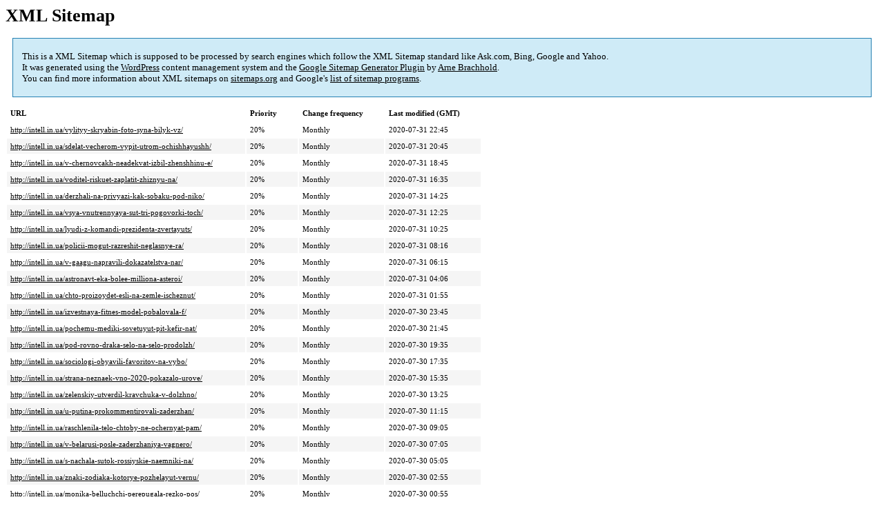

--- FILE ---
content_type: text/xml; charset=utf-8
request_url: http://intell.in.ua/sitemap-pt-post-2020-07.xml
body_size: 10835
content:
<?xml version="1.0" encoding="UTF-8"?><?xml-stylesheet type="text/xsl" href="http://intell.in.ua/wp-content/plugins/google-sitemap-generator/sitemap.xsl"?><!-- sitemap-generator-url="http://www.arnebrachhold.de" sitemap-generator-version="4.1.0" -->
<!-- generated-on="26.01.2026 11:24" -->
<urlset xmlns:xsi="http://www.w3.org/2001/XMLSchema-instance" xsi:schemaLocation="http://www.sitemaps.org/schemas/sitemap/0.9 http://www.sitemaps.org/schemas/sitemap/0.9/sitemap.xsd" xmlns="http://www.sitemaps.org/schemas/sitemap/0.9">	<url>
		<loc>http://intell.in.ua/vylityy-skryabin-foto-syna-bilyk-vz/</loc>
		<lastmod>2020-07-31T22:45:33+00:00</lastmod>
		<changefreq>monthly</changefreq>
		<priority>0.2</priority>
	</url>
	<url>
		<loc>http://intell.in.ua/sdelat-vecherom-vypit-utrom-ochishhayushh/</loc>
		<lastmod>2020-07-31T20:45:26+00:00</lastmod>
		<changefreq>monthly</changefreq>
		<priority>0.2</priority>
	</url>
	<url>
		<loc>http://intell.in.ua/v-chernovcakh-neadekvat-izbil-zhenshhinu-e/</loc>
		<lastmod>2020-07-31T18:45:10+00:00</lastmod>
		<changefreq>monthly</changefreq>
		<priority>0.2</priority>
	</url>
	<url>
		<loc>http://intell.in.ua/voditel-riskuet-zaplatit-zhiznyu-na/</loc>
		<lastmod>2020-07-31T16:35:36+00:00</lastmod>
		<changefreq>monthly</changefreq>
		<priority>0.2</priority>
	</url>
	<url>
		<loc>http://intell.in.ua/derzhali-na-privyazi-kak-sobaku-pod-niko/</loc>
		<lastmod>2020-07-31T14:25:19+00:00</lastmod>
		<changefreq>monthly</changefreq>
		<priority>0.2</priority>
	</url>
	<url>
		<loc>http://intell.in.ua/vsya-vnutrennyaya-sut-tri-pogovorki-toch/</loc>
		<lastmod>2020-07-31T12:25:18+00:00</lastmod>
		<changefreq>monthly</changefreq>
		<priority>0.2</priority>
	</url>
	<url>
		<loc>http://intell.in.ua/lyudi-z-komandi-prezidenta-zvertayuts/</loc>
		<lastmod>2020-07-31T10:25:11+00:00</lastmod>
		<changefreq>monthly</changefreq>
		<priority>0.2</priority>
	</url>
	<url>
		<loc>http://intell.in.ua/policii-mogut-razreshit-neglasnye-ra/</loc>
		<lastmod>2020-07-31T08:16:15+00:00</lastmod>
		<changefreq>monthly</changefreq>
		<priority>0.2</priority>
	</url>
	<url>
		<loc>http://intell.in.ua/v-gaagu-napravili-dokazatelstva-nar/</loc>
		<lastmod>2020-07-31T06:15:16+00:00</lastmod>
		<changefreq>monthly</changefreq>
		<priority>0.2</priority>
	</url>
	<url>
		<loc>http://intell.in.ua/astronavt-eka-bolee-milliona-asteroi/</loc>
		<lastmod>2020-07-31T04:06:59+00:00</lastmod>
		<changefreq>monthly</changefreq>
		<priority>0.2</priority>
	</url>
	<url>
		<loc>http://intell.in.ua/chto-proizoydet-esli-na-zemle-ischeznut/</loc>
		<lastmod>2020-07-31T01:55:10+00:00</lastmod>
		<changefreq>monthly</changefreq>
		<priority>0.2</priority>
	</url>
	<url>
		<loc>http://intell.in.ua/izvestnaya-fitnes-model-pobalovala-f/</loc>
		<lastmod>2020-07-30T23:45:45+00:00</lastmod>
		<changefreq>monthly</changefreq>
		<priority>0.2</priority>
	</url>
	<url>
		<loc>http://intell.in.ua/pochemu-mediki-sovetuyut-pit-kefir-nat/</loc>
		<lastmod>2020-07-30T21:45:10+00:00</lastmod>
		<changefreq>monthly</changefreq>
		<priority>0.2</priority>
	</url>
	<url>
		<loc>http://intell.in.ua/pod-rovno-draka-selo-na-selo-prodolzh/</loc>
		<lastmod>2020-07-30T19:35:29+00:00</lastmod>
		<changefreq>monthly</changefreq>
		<priority>0.2</priority>
	</url>
	<url>
		<loc>http://intell.in.ua/sociologi-obyavili-favoritov-na-vybo/</loc>
		<lastmod>2020-07-30T17:35:16+00:00</lastmod>
		<changefreq>monthly</changefreq>
		<priority>0.2</priority>
	</url>
	<url>
		<loc>http://intell.in.ua/strana-neznaek-vno-2020-pokazalo-urove/</loc>
		<lastmod>2020-07-30T15:35:09+00:00</lastmod>
		<changefreq>monthly</changefreq>
		<priority>0.2</priority>
	</url>
	<url>
		<loc>http://intell.in.ua/zelenskiy-utverdil-kravchuka-v-dolzhno/</loc>
		<lastmod>2020-07-30T13:25:19+00:00</lastmod>
		<changefreq>monthly</changefreq>
		<priority>0.2</priority>
	</url>
	<url>
		<loc>http://intell.in.ua/u-putina-prokommentirovali-zaderzhan/</loc>
		<lastmod>2020-07-30T11:15:33+00:00</lastmod>
		<changefreq>monthly</changefreq>
		<priority>0.2</priority>
	</url>
	<url>
		<loc>http://intell.in.ua/raschlenila-telo-chtoby-ne-ochernyat-pam/</loc>
		<lastmod>2020-07-30T09:05:10+00:00</lastmod>
		<changefreq>monthly</changefreq>
		<priority>0.2</priority>
	</url>
	<url>
		<loc>http://intell.in.ua/v-belarusi-posle-zaderzhaniya-vagnero/</loc>
		<lastmod>2020-07-30T07:05:08+00:00</lastmod>
		<changefreq>monthly</changefreq>
		<priority>0.2</priority>
	</url>
	<url>
		<loc>http://intell.in.ua/s-nachala-sutok-rossiyskie-naemniki-na/</loc>
		<lastmod>2020-07-30T05:05:05+00:00</lastmod>
		<changefreq>monthly</changefreq>
		<priority>0.2</priority>
	</url>
	<url>
		<loc>http://intell.in.ua/znaki-zodiaka-kotorye-pozhelayut-vernu/</loc>
		<lastmod>2020-07-30T02:55:39+00:00</lastmod>
		<changefreq>monthly</changefreq>
		<priority>0.2</priority>
	</url>
	<url>
		<loc>http://intell.in.ua/monika-belluchchi-perepugala-rezko-pos/</loc>
		<lastmod>2020-07-30T00:55:27+00:00</lastmod>
		<changefreq>monthly</changefreq>
		<priority>0.2</priority>
	</url>
	<url>
		<loc>http://intell.in.ua/yetot-znak-zodiaka-schitaetsya-samym-khoz/</loc>
		<lastmod>2020-07-29T22:55:07+00:00</lastmod>
		<changefreq>monthly</changefreq>
		<priority>0.2</priority>
	</url>
	<url>
		<loc>http://intell.in.ua/konfuz-v-basseyne-u-zvezdy-doma-2-iz-k/</loc>
		<lastmod>2020-07-29T20:45:47+00:00</lastmod>
		<changefreq>monthly</changefreq>
		<priority>0.2</priority>
	</url>
	<url>
		<loc>http://intell.in.ua/v-kharkove-muzhchinu-s-insultom-ne-khote/</loc>
		<lastmod>2020-07-29T18:45:32+00:00</lastmod>
		<changefreq>monthly</changefreq>
		<priority>0.2</priority>
	</url>
	<url>
		<loc>http://intell.in.ua/zdorove-sosudov-5-spasitelnykh-yeliks/</loc>
		<lastmod>2020-07-29T16:36:37+00:00</lastmod>
		<changefreq>monthly</changefreq>
		<priority>0.2</priority>
	</url>
	<url>
		<loc>http://intell.in.ua/razumkov-rasskazal-pri-kakikh-usloviya/</loc>
		<lastmod>2020-07-29T14:35:22+00:00</lastmod>
		<changefreq>monthly</changefreq>
		<priority>0.2</priority>
	</url>
	<url>
		<loc>http://intell.in.ua/zvezdy-imeyut-vliyanie-reyting-luchshikh-m/</loc>
		<lastmod>2020-07-29T12:25:21+00:00</lastmod>
		<changefreq>monthly</changefreq>
		<priority>0.2</priority>
	</url>
	<url>
		<loc>http://intell.in.ua/tragediya-v-beloy-cerkvi-17-letniy-paren/</loc>
		<lastmod>2020-07-29T10:15:50+00:00</lastmod>
		<changefreq>monthly</changefreq>
		<priority>0.2</priority>
	</url>
	<url>
		<loc>http://intell.in.ua/vygody-ot-vykupa-avtomobilya-v-kieve/</loc>
		<lastmod>2020-07-29T08:40:29+00:00</lastmod>
		<changefreq>monthly</changefreq>
		<priority>0.2</priority>
	</url>
	<url>
		<loc>http://intell.in.ua/pansionat-s-patronazhnymi-uslugami-i-n/</loc>
		<lastmod>2020-07-29T08:10:34+00:00</lastmod>
		<changefreq>monthly</changefreq>
		<priority>0.2</priority>
	</url>
	<url>
		<loc>http://intell.in.ua/stalo-izvestno-kakim-budet-karantin-s-1/</loc>
		<lastmod>2020-07-29T08:05:41+00:00</lastmod>
		<changefreq>monthly</changefreq>
		<priority>0.2</priority>
	</url>
	<url>
		<loc>http://intell.in.ua/vygodnye-tarifnye-plany-ot-kievstar/</loc>
		<lastmod>2020-07-29T07:16:27+00:00</lastmod>
		<changefreq>monthly</changefreq>
		<priority>0.2</priority>
	</url>
	<url>
		<loc>http://intell.in.ua/saakashvili-zaproponuvav-likviduvati/</loc>
		<lastmod>2020-07-29T05:55:28+00:00</lastmod>
		<changefreq>monthly</changefreq>
		<priority>0.2</priority>
	</url>
	<url>
		<loc>http://intell.in.ua/kak-prigotovit-idealnye-makarony-v/</loc>
		<lastmod>2020-07-29T03:55:28+00:00</lastmod>
		<changefreq>monthly</changefreq>
		<priority>0.2</priority>
	</url>
	<url>
		<loc>http://intell.in.ua/astrologi-nazvali-pyat-samykh-opasnykh-3/</loc>
		<lastmod>2020-07-29T01:55:14+00:00</lastmod>
		<changefreq>monthly</changefreq>
		<priority>0.2</priority>
	</url>
	<url>
		<loc>http://intell.in.ua/izvestnyy-bloger-gulyal-po-ulicam-prik/</loc>
		<lastmod>2020-07-28T23:45:20+00:00</lastmod>
		<changefreq>monthly</changefreq>
		<priority>0.2</priority>
	</url>
	<url>
		<loc>http://intell.in.ua/ne-dayte-sebya-obmanut-sekrety-pereku/</loc>
		<lastmod>2020-07-28T21:35:22+00:00</lastmod>
		<changefreq>monthly</changefreq>
		<priority>0.2</priority>
	</url>
	<url>
		<loc>http://intell.in.ua/pod-poltavoy-policeyskie-okonfuzili/</loc>
		<lastmod>2020-07-28T19:25:25+00:00</lastmod>
		<changefreq>monthly</changefreq>
		<priority>0.2</priority>
	</url>
	<url>
		<loc>http://intell.in.ua/poyavilos-kureznoe-video-s-kivoy-nar/</loc>
		<lastmod>2020-07-28T17:25:23+00:00</lastmod>
		<changefreq>monthly</changefreq>
		<priority>0.2</priority>
	</url>
	<url>
		<loc>http://intell.in.ua/yeksperty-rasskazali-skolko-ukrainc/</loc>
		<lastmod>2020-07-28T15:25:22+00:00</lastmod>
		<changefreq>monthly</changefreq>
		<priority>0.2</priority>
	</url>
	<url>
		<loc>http://intell.in.ua/zakon-o-zelenoy-yenergetike-peredal/</loc>
		<lastmod>2020-07-28T13:25:16+00:00</lastmod>
		<changefreq>monthly</changefreq>
		<priority>0.2</priority>
	</url>
	<url>
		<loc>http://intell.in.ua/usik-perenes-operaciyu-iz-za-travmy/</loc>
		<lastmod>2020-07-28T11:25:11+00:00</lastmod>
		<changefreq>monthly</changefreq>
		<priority>0.2</priority>
	</url>
	<url>
		<loc>http://intell.in.ua/likuvannya-alkogolizmu-ta-narkomanii/</loc>
		<lastmod>2020-07-28T11:05:34+00:00</lastmod>
		<changefreq>monthly</changefreq>
		<priority>0.2</priority>
	</url>
	<url>
		<loc>http://intell.in.ua/reznikov-rf-vzyala-politicheskuyu-otvet/</loc>
		<lastmod>2020-07-28T09:15:18+00:00</lastmod>
		<changefreq>monthly</changefreq>
		<priority>0.2</priority>
	</url>
	<url>
		<loc>http://intell.in.ua/v-radu-vnesli-postanovlenie-ob-otstav/</loc>
		<lastmod>2020-07-28T07:15:08+00:00</lastmod>
		<changefreq>monthly</changefreq>
		<priority>0.2</priority>
	</url>
	<url>
		<loc>http://intell.in.ua/rossiyskie-naemniki-trizhdy-otkryval/</loc>
		<lastmod>2020-07-28T05:05:57+00:00</lastmod>
		<changefreq>monthly</changefreq>
		<priority>0.2</priority>
	</url>
	<url>
		<loc>http://intell.in.ua/simptomy-leykemii-kotorye-ochen-slozh/</loc>
		<lastmod>2020-07-28T02:55:14+00:00</lastmod>
		<changefreq>monthly</changefreq>
		<priority>0.2</priority>
	</url>
	<url>
		<loc>http://intell.in.ua/katerina-kukhar-udivila-pikantnym-obr/</loc>
		<lastmod>2020-07-28T00:45:38+00:00</lastmod>
		<changefreq>monthly</changefreq>
		<priority>0.2</priority>
	</url>
	<url>
		<loc>http://intell.in.ua/pod-yetimi-znakami-zodiaka-rozhdayutsya-s/</loc>
		<lastmod>2020-07-27T22:35:26+00:00</lastmod>
		<changefreq>monthly</changefreq>
		<priority>0.2</priority>
	</url>
	<url>
		<loc>http://intell.in.ua/pod-lvovom-aist-sprovociroval-dtp-s-p/</loc>
		<lastmod>2020-07-27T20:35:19+00:00</lastmod>
		<changefreq>monthly</changefreq>
		<priority>0.2</priority>
	</url>
	<url>
		<loc>http://intell.in.ua/v-uzhgorode-podrostki-zabrosali-semyu/</loc>
		<lastmod>2020-07-27T18:25:33+00:00</lastmod>
		<changefreq>monthly</changefreq>
		<priority>0.2</priority>
	</url>
	<url>
		<loc>http://intell.in.ua/turisty-razbegalis-kto-kuda-na-pober/</loc>
		<lastmod>2020-07-27T16:25:28+00:00</lastmod>
		<changefreq>monthly</changefreq>
		<priority>0.2</priority>
	</url>
	<url>
		<loc>http://intell.in.ua/v-sp-2-zayavili-chto-zapret-danii-na-stroi/</loc>
		<lastmod>2020-07-27T14:15:20+00:00</lastmod>
		<changefreq>monthly</changefreq>
		<priority>0.2</priority>
	</url>
	<url>
		<loc>http://intell.in.ua/na-rovenshhine-zaderzhali-serzhanta-razv/</loc>
		<lastmod>2020-07-27T12:05:50+00:00</lastmod>
		<changefreq>monthly</changefreq>
		<priority>0.2</priority>
	</url>
	<url>
		<loc>http://intell.in.ua/na-lvovshhine-zaminirovali-trc-prov/</loc>
		<lastmod>2020-07-27T10:05:14+00:00</lastmod>
		<changefreq>monthly</changefreq>
		<priority>0.2</priority>
	</url>
	<url>
		<loc>http://intell.in.ua/zakazchiki-napadeniya-na-savchenko-podk/</loc>
		<lastmod>2020-07-27T07:55:21+00:00</lastmod>
		<changefreq>monthly</changefreq>
		<priority>0.2</priority>
	</url>
	<url>
		<loc>http://intell.in.ua/metalloplastikovye-okna-v-odesse/</loc>
		<lastmod>2020-07-27T07:41:12+00:00</lastmod>
		<changefreq>monthly</changefreq>
		<priority>0.2</priority>
	</url>
	<url>
		<loc>http://intell.in.ua/pochemu-geroi-na-statuyakh-drevnikh-greko/</loc>
		<lastmod>2020-07-27T05:45:14+00:00</lastmod>
		<changefreq>monthly</changefreq>
		<priority>0.2</priority>
	</url>
	<url>
		<loc>http://intell.in.ua/podrobnyy-lyubovnyy-s-27-iyulya-po-2-avgusta/</loc>
		<lastmod>2020-07-27T03:45:06+00:00</lastmod>
		<changefreq>monthly</changefreq>
		<priority>0.2</priority>
	</url>
	<url>
		<loc>http://intell.in.ua/iz-inoplanetnoy-bazy-v-ssha-koe-chto-is/</loc>
		<lastmod>2020-07-27T01:35:43+00:00</lastmod>
		<changefreq>monthly</changefreq>
		<priority>0.2</priority>
	</url>
	<url>
		<loc>http://intell.in.ua/gamadrily-sbezhavshie-iz-zooparka-ustr/</loc>
		<lastmod>2020-07-26T23:35:17+00:00</lastmod>
		<changefreq>monthly</changefreq>
		<priority>0.2</priority>
	</url>
	<url>
		<loc>http://intell.in.ua/vkurortnoy-kirillovke-novaya-problem/</loc>
		<lastmod>2020-07-26T21:25:13+00:00</lastmod>
		<changefreq>monthly</changefreq>
		<priority>0.2</priority>
	</url>
	<url>
		<loc>http://intell.in.ua/povyshenie-zarplat-bolno-udarit-po-uk-2/</loc>
		<lastmod>2020-07-26T19:16:07+00:00</lastmod>
		<changefreq>monthly</changefreq>
		<priority>0.2</priority>
	</url>
	<url>
		<loc>http://intell.in.ua/voruet-dengi-so-smartfona-khakery-zap/</loc>
		<lastmod>2020-07-26T17:15:08+00:00</lastmod>
		<changefreq>monthly</changefreq>
		<priority>0.2</priority>
	</url>
	<url>
		<loc>http://intell.in.ua/novye-pravila-sdachi-na-prava-s-chem-prid/</loc>
		<lastmod>2020-07-26T15:05:49+00:00</lastmod>
		<changefreq>monthly</changefreq>
		<priority>0.2</priority>
	</url>
	<url>
		<loc>http://intell.in.ua/skolko-zaplatim-za-gaz-s-1-avgusta-kak/</loc>
		<lastmod>2020-07-26T13:05:08+00:00</lastmod>
		<changefreq>monthly</changefreq>
		<priority>0.2</priority>
	</url>
	<url>
		<loc>http://intell.in.ua/kak-vylechit-gribok-na-nogakh-s-pomoshhyu/</loc>
		<lastmod>2020-07-26T10:55:55+00:00</lastmod>
		<changefreq>monthly</changefreq>
		<priority>0.2</priority>
	</url>
	<url>
		<loc>http://intell.in.ua/irina-farion-popala-pod-sud-i-obvinila/</loc>
		<lastmod>2020-07-26T08:55:27+00:00</lastmod>
		<changefreq>monthly</changefreq>
		<priority>0.2</priority>
	</url>
	<url>
		<loc>http://intell.in.ua/strana-snova-v-opasnosti-yarosh-obrat/</loc>
		<lastmod>2020-07-26T06:55:08+00:00</lastmod>
		<changefreq>monthly</changefreq>
		<priority>0.2</priority>
	</url>
	<url>
		<loc>http://intell.in.ua/konflikty-i-bystrye-peremeny-astrolo/</loc>
		<lastmod>2020-07-26T04:45:05+00:00</lastmod>
		<changefreq>monthly</changefreq>
		<priority>0.2</priority>
	</url>
	<url>
		<loc>http://intell.in.ua/kim-kardyashyan-bez-retushi-top-samykh-neu/</loc>
		<lastmod>2020-07-26T02:35:44+00:00</lastmod>
		<changefreq>monthly</changefreq>
		<priority>0.2</priority>
	</url>
	<url>
		<loc>http://intell.in.ua/katastrofa-s-ukrainskim-i-istoriey-sk/</loc>
		<lastmod>2020-07-26T00:25:26+00:00</lastmod>
		<changefreq>monthly</changefreq>
		<priority>0.2</priority>
	</url>
	<url>
		<loc>http://intell.in.ua/ruka-bolshe-ne-potyanetsya-snyat-masku-k/</loc>
		<lastmod>2020-07-25T22:15:22+00:00</lastmod>
		<changefreq>monthly</changefreq>
		<priority>0.2</priority>
	</url>
	<url>
		<loc>http://intell.in.ua/kak-vyglyadit-9-y-razmer-grudi-ukrainka/</loc>
		<lastmod>2020-07-25T20:05:25+00:00</lastmod>
		<changefreq>monthly</changefreq>
		<priority>0.2</priority>
	</url>
	<url>
		<loc>http://intell.in.ua/boli-v-sustavakh-i-spine-uydut-za-7-dney-r/</loc>
		<lastmod>2020-07-25T17:55:18+00:00</lastmod>
		<changefreq>monthly</changefreq>
		<priority>0.2</priority>
	</url>
	<url>
		<loc>http://intell.in.ua/v-dnr-rasstrelyali-ukrainskogo-vrat/</loc>
		<lastmod>2020-07-25T15:55:17+00:00</lastmod>
		<changefreq>monthly</changefreq>
		<priority>0.2</priority>
	</url>
	<url>
		<loc>http://intell.in.ua/nalog-na-arendu-skolko-ezhemesyachno-bu/</loc>
		<lastmod>2020-07-25T13:45:47+00:00</lastmod>
		<changefreq>monthly</changefreq>
		<priority>0.2</priority>
	</url>
	<url>
		<loc>http://intell.in.ua/volonter-rasskazal-chem-opasny-dlya-ukr/</loc>
		<lastmod>2020-07-25T11:45:29+00:00</lastmod>
		<changefreq>monthly</changefreq>
		<priority>0.2</priority>
	</url>
	<url>
		<loc>http://intell.in.ua/zaplatim-za-kazhdyy-metr-nalog-na-nedvi/</loc>
		<lastmod>2020-07-25T09:45:14+00:00</lastmod>
		<changefreq>monthly</changefreq>
		<priority>0.2</priority>
	</url>
	<url>
		<loc>http://intell.in.ua/bolshoy-vybor-nasadok-dlya-gravera/</loc>
		<lastmod>2020-07-25T07:48:53+00:00</lastmod>
		<changefreq>monthly</changefreq>
		<priority>0.2</priority>
	</url>
	<url>
		<loc>http://intell.in.ua/smotrit-pristalno-iz-pod-kabluka-maruv-po/</loc>
		<lastmod>2020-07-25T07:35:36+00:00</lastmod>
		<changefreq>monthly</changefreq>
		<priority>0.2</priority>
	</url>
	<url>
		<loc>http://intell.in.ua/desyat-bezobidnykh-privychek-kotory/</loc>
		<lastmod>2020-07-25T05:35:06+00:00</lastmod>
		<changefreq>monthly</changefreq>
		<priority>0.2</priority>
	</url>
	<url>
		<loc>http://intell.in.ua/poleznyy-layfkhak-kak-vernut-blesk-po/</loc>
		<lastmod>2020-07-25T03:25:15+00:00</lastmod>
		<changefreq>monthly</changefreq>
		<priority>0.2</priority>
	</url>
	<url>
		<loc>http://intell.in.ua/znaki-zodiaka-kotorym-nado-byt-ostor/</loc>
		<lastmod>2020-07-25T01:25:14+00:00</lastmod>
		<changefreq>monthly</changefreq>
		<priority>0.2</priority>
	</url>
	<url>
		<loc>http://intell.in.ua/kakoy-znak-zodiaka-astrologi-schitayut-6/</loc>
		<lastmod>2020-07-24T23:15:14+00:00</lastmod>
		<changefreq>monthly</changefreq>
		<priority>0.2</priority>
	</url>
	<url>
		<loc>http://intell.in.ua/nazvany-sem-produktov-kotorye-stoma/</loc>
		<lastmod>2020-07-24T21:05:36+00:00</lastmod>
		<changefreq>monthly</changefreq>
		<priority>0.2</priority>
	</url>
	<url>
		<loc>http://intell.in.ua/yetim-znakam-zodiaka-v-avguste-mogut-pr/</loc>
		<lastmod>2020-07-24T19:05:11+00:00</lastmod>
		<changefreq>monthly</changefreq>
		<priority>0.2</priority>
	</url>
	<url>
		<loc>http://intell.in.ua/detskie-dzhinsy-na-lyuboy-vkus-i-koshelek/</loc>
		<lastmod>2023-06-10T09:35:05+00:00</lastmod>
		<changefreq>monthly</changefreq>
		<priority>0.2</priority>
	</url>
	<url>
		<loc>http://intell.in.ua/avakov-pridumal-novye-shtrafy-na-vnushi/</loc>
		<lastmod>2020-07-24T17:05:04+00:00</lastmod>
		<changefreq>monthly</changefreq>
		<priority>0.2</priority>
	</url>
	<url>
		<loc>http://intell.in.ua/zhvaniya-opyat-shokiroval-ukraincev-oche/</loc>
		<lastmod>2020-07-24T14:55:05+00:00</lastmod>
		<changefreq>monthly</changefreq>
		<priority>0.2</priority>
	</url>
	<url>
		<loc>http://intell.in.ua/druk-vizitok-u-lvovi/</loc>
		<lastmod>2020-07-24T13:46:10+00:00</lastmod>
		<changefreq>monthly</changefreq>
		<priority>0.2</priority>
	</url>
	<url>
		<loc>http://intell.in.ua/soobshhnikom-luckogo-terrorista-oka/</loc>
		<lastmod>2020-07-24T12:45:12+00:00</lastmod>
		<changefreq>monthly</changefreq>
		<priority>0.2</priority>
	</url>
	<url>
		<loc>http://intell.in.ua/kak-gornyaki-otfutbolili-mircha-lu/</loc>
		<lastmod>2020-07-24T10:36:18+00:00</lastmod>
		<changefreq>monthly</changefreq>
		<priority>0.2</priority>
	</url>
	<url>
		<loc>http://intell.in.ua/nazvany-regiony-s-naibolshim-chislom-z/</loc>
		<lastmod>2020-07-24T08:35:08+00:00</lastmod>
		<changefreq>monthly</changefreq>
		<priority>0.2</priority>
	</url>
	<url>
		<loc>http://intell.in.ua/stalo-izvestno-zachem-v-vsu-sobirayut-ba/</loc>
		<lastmod>2020-07-24T06:25:50+00:00</lastmod>
		<changefreq>monthly</changefreq>
		<priority>0.2</priority>
	</url>
	<url>
		<loc>http://intell.in.ua/pochemu-sidenie-opasnee-kureniya-pyat-f/</loc>
		<lastmod>2020-07-24T04:15:15+00:00</lastmod>
		<changefreq>monthly</changefreq>
		<priority>0.2</priority>
	</url>
	<url>
		<loc>http://intell.in.ua/nazvany-glavnye-otlichiya-smerdov-ot-kho/</loc>
		<lastmod>2020-07-24T02:05:34+00:00</lastmod>
		<changefreq>monthly</changefreq>
		<priority>0.2</priority>
	</url>
	<url>
		<loc>http://intell.in.ua/pushistyy-vorishka-kotenok-unes-v-zubakh/</loc>
		<lastmod>2020-07-23T23:55:39+00:00</lastmod>
		<changefreq>monthly</changefreq>
		<priority>0.2</priority>
	</url>
	<url>
		<loc>http://intell.in.ua/stalo-izvestno-pochemu-koshki-pyut-otku/</loc>
		<lastmod>2020-07-23T21:55:28+00:00</lastmod>
		<changefreq>monthly</changefreq>
		<priority>0.2</priority>
	</url>
	<url>
		<loc>http://intell.in.ua/v-set-vylozhili-ochen-redkoe-foto-sofi/</loc>
		<lastmod>2020-07-23T19:45:21+00:00</lastmod>
		<changefreq>monthly</changefreq>
		<priority>0.2</priority>
	</url>
	<url>
		<loc>http://intell.in.ua/ugrozhal-zadushit-rebenka-pod-kharkov/</loc>
		<lastmod>2020-07-23T17:35:18+00:00</lastmod>
		<changefreq>monthly</changefreq>
		<priority>0.2</priority>
	</url>
	<url>
		<loc>http://intell.in.ua/vysshiy-sovet-pravosudiya-prigrozil-na/</loc>
		<lastmod>2020-07-23T15:35:10+00:00</lastmod>
		<changefreq>monthly</changefreq>
		<priority>0.2</priority>
	</url>
	<url>
		<loc>http://intell.in.ua/futbolnyy-klub-dinamo-podpisal-ko/</loc>
		<lastmod>2020-07-23T13:25:20+00:00</lastmod>
		<changefreq>monthly</changefreq>
		<priority>0.2</priority>
	</url>
	<url>
		<loc>http://intell.in.ua/yeks-silovik-obvinyaemyy-v-ubiystve-zakh/</loc>
		<lastmod>2020-07-23T11:25:19+00:00</lastmod>
		<changefreq>monthly</changefreq>
		<priority>0.2</priority>
	</url>
	<url>
		<loc>http://intell.in.ua/tureckiy-potok-sokratil-na-transpo/</loc>
		<lastmod>2020-07-23T09:25:05+00:00</lastmod>
		<changefreq>monthly</changefreq>
		<priority>0.2</priority>
	</url>
	<url>
		<loc>http://intell.in.ua/kak-polzovatsya-setyu-starlink-v-ukraine/</loc>
		<lastmod>2020-07-23T07:38:02+00:00</lastmod>
		<changefreq>monthly</changefreq>
		<priority>0.2</priority>
	</url>
	<url>
		<loc>http://intell.in.ua/sudya-vovk-ne-nameren-ukhodit-s-dolzhno/</loc>
		<lastmod>2020-07-23T07:15:50+00:00</lastmod>
		<changefreq>monthly</changefreq>
		<priority>0.2</priority>
	</url>
	<url>
		<loc>http://intell.in.ua/za-proshedshie-sutki-na-donbasse-chetver/</loc>
		<lastmod>2020-07-23T05:05:43+00:00</lastmod>
		<changefreq>monthly</changefreq>
		<priority>0.2</priority>
	</url>
	<url>
		<loc>http://intell.in.ua/chto-proizoydet-esli-rastayut-vse-ledni/</loc>
		<lastmod>2020-07-23T03:05:27+00:00</lastmod>
		<changefreq>monthly</changefreq>
		<priority>0.2</priority>
	</url>
	<url>
		<loc>http://intell.in.ua/neslozhnyy-v-prigotovlenii-napitok-och/</loc>
		<lastmod>2020-07-23T00:55:09+00:00</lastmod>
		<changefreq>monthly</changefreq>
		<priority>0.2</priority>
	</url>
	<url>
		<loc>http://intell.in.ua/pochemu-v-sssr-pochti-vse-zhenshhiny-nosili/</loc>
		<lastmod>2020-07-22T22:45:10+00:00</lastmod>
		<changefreq>monthly</changefreq>
		<priority>0.2</priority>
	</url>
	<url>
		<loc>http://intell.in.ua/polza-rezhima-v-samolete-o-kotoroy-m/</loc>
		<lastmod>2020-07-22T20:35:11+00:00</lastmod>
		<changefreq>monthly</changefreq>
		<priority>0.2</priority>
	</url>
	<url>
		<loc>http://intell.in.ua/nazvan-alkogolnyy-napitok-sposobny/</loc>
		<lastmod>2020-07-22T18:25:07+00:00</lastmod>
		<changefreq>monthly</changefreq>
		<priority>0.2</priority>
	</url>
	<url>
		<loc>http://intell.in.ua/bez-povyshennykh-pensiy-ukraincam-post/</loc>
		<lastmod>2020-07-22T16:15:18+00:00</lastmod>
		<changefreq>monthly</changefreq>
		<priority>0.2</priority>
	</url>
	<url>
		<loc>http://intell.in.ua/ksu-proverit-na-konstitucionnost-za/</loc>
		<lastmod>2020-07-22T14:05:11+00:00</lastmod>
		<changefreq>monthly</changefreq>
		<priority>0.2</priority>
	</url>
	<url>
		<loc>http://intell.in.ua/politik-rozpoviv-pro-te-khto-naspravdi/</loc>
		<lastmod>2020-07-22T11:55:10+00:00</lastmod>
		<changefreq>monthly</changefreq>
		<priority>0.2</priority>
	</url>
	<url>
		<loc>http://intell.in.ua/chernogoriya-otkazalas-propuskat-uk/</loc>
		<lastmod>2020-07-22T09:46:21+00:00</lastmod>
		<changefreq>monthly</changefreq>
		<priority>0.2</priority>
	</url>
	<url>
		<loc>http://intell.in.ua/u-sluzi-narodu-rozpovili-pro-mozhliv/</loc>
		<lastmod>2020-07-22T07:45:17+00:00</lastmod>
		<changefreq>monthly</changefreq>
		<priority>0.2</priority>
	</url>
	<url>
		<loc>http://intell.in.ua/vidomo-yak-u-vishakh-prokhoditimut-vstup/</loc>
		<lastmod>2020-07-22T05:35:45+00:00</lastmod>
		<changefreq>monthly</changefreq>
		<priority>0.2</priority>
	</url>
	<url>
		<loc>http://intell.in.ua/nazvany-zabolevaniya-pri-kotorykh-kofe/</loc>
		<lastmod>2020-07-22T03:35:18+00:00</lastmod>
		<changefreq>monthly</changefreq>
		<priority>0.2</priority>
	</url>
	<url>
		<loc>http://intell.in.ua/kak-ponyat-kakov-muzhchina-v-posteli-uzhe/</loc>
		<lastmod>2020-07-22T01:25:24+00:00</lastmod>
		<changefreq>monthly</changefreq>
		<priority>0.2</priority>
	</url>
	<url>
		<loc>http://intell.in.ua/tak-seychas-vyglyadit-aktrisa-sygravsha/</loc>
		<lastmod>2020-07-21T23:15:20+00:00</lastmod>
		<changefreq>monthly</changefreq>
		<priority>0.2</priority>
	</url>
	<url>
		<loc>http://intell.in.ua/plemyannica-rotaru-v-mini-tope-pokhvali/</loc>
		<lastmod>2020-07-21T21:05:14+00:00</lastmod>
		<changefreq>monthly</changefreq>
		<priority>0.2</priority>
	</url>
	<url>
		<loc>http://intell.in.ua/poka-mama-zhdala-na-ulice-kievlyanin-pri/</loc>
		<lastmod>2020-07-21T18:55:34+00:00</lastmod>
		<changefreq>monthly</changefreq>
		<priority>0.2</priority>
	</url>
	<url>
		<loc>http://intell.in.ua/rabotayushhikh-pensionerov-ostavili-bez/</loc>
		<lastmod>2020-07-21T16:55:16+00:00</lastmod>
		<changefreq>monthly</changefreq>
		<priority>0.2</priority>
	</url>
	<url>
		<loc>http://intell.in.ua/avakov-zayavil-chto-v-blizhayshee-vremya-re/</loc>
		<lastmod>2020-07-21T14:55:07+00:00</lastmod>
		<changefreq>monthly</changefreq>
		<priority>0.2</priority>
	</url>
	<url>
		<loc>http://intell.in.ua/zakhvat-zalozhnikov-i-avtobusa-v-lucke-n/</loc>
		<lastmod>2020-07-21T12:45:25+00:00</lastmod>
		<changefreq>monthly</changefreq>
		<priority>0.2</priority>
	</url>
	<url>
		<loc>http://intell.in.ua/sostav-izmenilsya-a-raznicy-nikakoy-op/</loc>
		<lastmod>2020-07-21T10:35:26+00:00</lastmod>
		<changefreq>monthly</changefreq>
		<priority>0.2</priority>
	</url>
	<url>
		<loc>http://intell.in.ua/investory-banka-arkada-stali-zalozh/</loc>
		<lastmod>2020-07-21T08:35:26+00:00</lastmod>
		<changefreq>monthly</changefreq>
		<priority>0.2</priority>
	</url>
	<url>
		<loc>http://intell.in.ua/ukrainski-viyskovi-poidut-do-bosn/</loc>
		<lastmod>2020-07-21T06:25:11+00:00</lastmod>
		<changefreq>monthly</changefreq>
		<priority>0.2</priority>
	</url>
	<url>
		<loc>http://intell.in.ua/yeti-naydennye-predmety-predveshhayut-ne/</loc>
		<lastmod>2020-07-21T04:15:55+00:00</lastmod>
		<changefreq>monthly</changefreq>
		<priority>0.2</priority>
	</url>
	<url>
		<loc>http://intell.in.ua/rak-na-tarelke-yeta-eda-povyshaet-risk-on/</loc>
		<lastmod>2020-07-21T02:15:13+00:00</lastmod>
		<changefreq>monthly</changefreq>
		<priority>0.2</priority>
	</url>
	<url>
		<loc>http://intell.in.ua/nazvany-produkty-sushhestvenno-uluchsha/</loc>
		<lastmod>2020-07-21T00:05:52+00:00</lastmod>
		<changefreq>monthly</changefreq>
		<priority>0.2</priority>
	</url>
	<url>
		<loc>http://intell.in.ua/neslozhnyy-sposob-proverit-svoe-zdor/</loc>
		<lastmod>2020-07-20T22:05:16+00:00</lastmod>
		<changefreq>monthly</changefreq>
		<priority>0.2</priority>
	</url>
	<url>
		<loc>http://intell.in.ua/znaki-zodiaka-kotorye-yetim-letom-stol/</loc>
		<lastmod>2020-07-20T19:55:29+00:00</lastmod>
		<changefreq>monthly</changefreq>
		<priority>0.2</priority>
	</url>
	<url>
		<loc>http://intell.in.ua/minzdrav-zhdet-novogo-vspleska-korona/</loc>
		<lastmod>2020-07-20T17:55:10+00:00</lastmod>
		<changefreq>monthly</changefreq>
		<priority>0.2</priority>
	</url>
	<url>
		<loc>http://intell.in.ua/tragediya-na-lvovshhine-koronavirus-ub/</loc>
		<lastmod>2020-07-20T15:55:06+00:00</lastmod>
		<changefreq>monthly</changefreq>
		<priority>0.2</priority>
	</url>
	<url>
		<loc>http://intell.in.ua/zelenskiy-obnarodoval-prioritetnyy/</loc>
		<lastmod>2020-07-20T13:45:16+00:00</lastmod>
		<changefreq>monthly</changefreq>
		<priority>0.2</priority>
	</url>
	<url>
		<loc>http://intell.in.ua/razvedka-donesla-kogda-putin-styanet-k/</loc>
		<lastmod>2020-07-20T11:35:52+00:00</lastmod>
		<changefreq>monthly</changefreq>
		<priority>0.2</priority>
	</url>
	<url>
		<loc>http://intell.in.ua/akhmetov-prodolzhaet-grabit-ukraince/</loc>
		<lastmod>2020-07-20T09:35:43+00:00</lastmod>
		<changefreq>monthly</changefreq>
		<priority>0.2</priority>
	</url>
	<url>
		<loc>http://intell.in.ua/na-chetvertuyu-godovshhinu-v-kieve-otkryl/</loc>
		<lastmod>2020-07-20T07:25:50+00:00</lastmod>
		<changefreq>monthly</changefreq>
		<priority>0.2</priority>
	</url>
	<url>
		<loc>http://intell.in.ua/saakashvili-predupredil-ob-sereznoy/</loc>
		<lastmod>2020-07-20T05:15:08+00:00</lastmod>
		<changefreq>monthly</changefreq>
		<priority>0.2</priority>
	</url>
	<url>
		<loc>http://intell.in.ua/48-letnyaya-zvezda-reflex-vylozhila-v-set-obnazh/</loc>
		<lastmod>2020-07-20T03:05:15+00:00</lastmod>
		<changefreq>monthly</changefreq>
		<priority>0.2</priority>
	</url>
	<url>
		<loc>http://intell.in.ua/komarovskiy-rasskazal-chto-delat-pri/</loc>
		<lastmod>2020-07-20T01:05:06+00:00</lastmod>
		<changefreq>monthly</changefreq>
		<priority>0.2</priority>
	</url>
	<url>
		<loc>http://intell.in.ua/kakie-produkty-schitayutsya-samymi-pole/</loc>
		<lastmod>2020-07-19T23:05:05+00:00</lastmod>
		<changefreq>monthly</changefreq>
		<priority>0.2</priority>
	</url>
	<url>
		<loc>http://intell.in.ua/regulyarnyy-intim-sposoben-snizit-ri/</loc>
		<lastmod>2020-07-19T20:55:37+00:00</lastmod>
		<changefreq>monthly</changefreq>
		<priority>0.2</priority>
	</url>
	<url>
		<loc>http://intell.in.ua/pochemu-nado-est-arbuz-kazhdyy-den-chet/</loc>
		<lastmod>2020-07-19T18:55:19+00:00</lastmod>
		<changefreq>monthly</changefreq>
		<priority>0.2</priority>
	</url>
	<url>
		<loc>http://intell.in.ua/v-kieve-pyanyy-na-kone-priekhal-za-dogo/</loc>
		<lastmod>2020-07-19T16:55:08+00:00</lastmod>
		<changefreq>monthly</changefreq>
		<priority>0.2</priority>
	</url>
	<url>
		<loc>http://intell.in.ua/ya-stal-zabyvat-o-nagiev-udivil-pri/</loc>
		<lastmod>2020-07-19T14:45:11+00:00</lastmod>
		<changefreq>monthly</changefreq>
		<priority>0.2</priority>
	</url>
	<url>
		<loc>http://intell.in.ua/pod-odessoy-podrostok-pogib-strashnoy/</loc>
		<lastmod>2020-07-19T12:45:09+00:00</lastmod>
		<changefreq>monthly</changefreq>
		<priority>0.2</priority>
	</url>
	<url>
		<loc>http://intell.in.ua/khuzhe-moldovy-ukraina-oficialno-priz/</loc>
		<lastmod>2020-07-19T10:45:11+00:00</lastmod>
		<changefreq>monthly</changefreq>
		<priority>0.2</priority>
	</url>
	<url>
		<loc>http://intell.in.ua/kabmin-utverdil-tarify-na-transplant/</loc>
		<lastmod>2020-07-19T08:35:13+00:00</lastmod>
		<changefreq>monthly</changefreq>
		<priority>0.2</priority>
	</url>
	<url>
		<loc>http://intell.in.ua/ibox-bystrye-i-bezopasnye-perevody-dene/</loc>
		<lastmod>2020-07-19T08:17:23+00:00</lastmod>
		<changefreq>monthly</changefreq>
		<priority>0.2</priority>
	</url>
	<url>
		<loc>http://intell.in.ua/19-iyulya-sysoya-velikogo-chto-nado-sdelat/</loc>
		<lastmod>2020-07-19T06:27:12+00:00</lastmod>
		<changefreq>monthly</changefreq>
		<priority>0.2</priority>
	</url>
	<url>
		<loc>http://intell.in.ua/shest-znakov-zodiaka-kotorye-vidyat-lyu/</loc>
		<lastmod>2020-07-19T04:25:35+00:00</lastmod>
		<changefreq>monthly</changefreq>
		<priority>0.2</priority>
	</url>
	<url>
		<loc>http://intell.in.ua/obladateli-yetikh-muzhskikh-imen-praktich/</loc>
		<lastmod>2020-07-19T02:15:47+00:00</lastmod>
		<changefreq>monthly</changefreq>
		<priority>0.2</priority>
	</url>
	<url>
		<loc>http://intell.in.ua/kakoy-znak-zodiaka-astrologi-nazyvayu-3/</loc>
		<lastmod>2020-07-19T00:05:49+00:00</lastmod>
		<changefreq>monthly</changefreq>
		<priority>0.2</priority>
	</url>
	<url>
		<loc>http://intell.in.ua/nazvany-znaki-zodiaka-kotorye-ne-lyubya/</loc>
		<lastmod>2020-07-18T21:56:23+00:00</lastmod>
		<changefreq>monthly</changefreq>
		<priority>0.2</priority>
	</url>
	<url>
		<loc>http://intell.in.ua/nazvany-13-veshhey-kotorye-nelzya-smyvat/</loc>
		<lastmod>2020-07-18T19:55:32+00:00</lastmod>
		<changefreq>monthly</changefreq>
		<priority>0.2</priority>
	</url>
	<url>
		<loc>http://intell.in.ua/lucenko-rasskazal-ob-insulte-kotory/</loc>
		<lastmod>2020-07-18T17:55:22+00:00</lastmod>
		<changefreq>monthly</changefreq>
		<priority>0.2</priority>
	</url>
	<url>
		<loc>http://intell.in.ua/pomeshalas-na-plastike-vneshnost-ani/</loc>
		<lastmod>2020-07-18T15:55:12+00:00</lastmod>
		<changefreq>monthly</changefreq>
		<priority>0.2</priority>
	</url>
	<url>
		<loc>http://intell.in.ua/yeks-deputat-prizval-zelenskogo-sdela/</loc>
		<lastmod>2020-07-18T13:45:39+00:00</lastmod>
		<changefreq>monthly</changefreq>
		<priority>0.2</priority>
	</url>
	<url>
		<loc>http://intell.in.ua/katalog-alyuminievykh-profiley/</loc>
		<lastmod>2020-07-20T15:36:00+00:00</lastmod>
		<changefreq>monthly</changefreq>
		<priority>0.2</priority>
	</url>
	<url>
		<loc>http://intell.in.ua/rf-udarit-s-vozdukha-smeshko-predupredi/</loc>
		<lastmod>2020-07-18T11:35:38+00:00</lastmod>
		<changefreq>monthly</changefreq>
		<priority>0.2</priority>
	</url>
	<url>
		<loc>http://intell.in.ua/zvezda-ukrainskogo-shou-pyanoy-grokhnu/</loc>
		<lastmod>2020-07-18T09:25:52+00:00</lastmod>
		<changefreq>monthly</changefreq>
		<priority>0.2</priority>
	</url>
	<url>
		<loc>http://intell.in.ua/cherez-80-let-ukraincev-budet-175-mln-progno/</loc>
		<lastmod>2020-07-18T07:25:19+00:00</lastmod>
		<changefreq>monthly</changefreq>
		<priority>0.2</priority>
	</url>
	<url>
		<loc>http://intell.in.ua/darya-doncova-pokazala-kakoy-byla-vo-v/</loc>
		<lastmod>2020-07-18T05:15:29+00:00</lastmod>
		<changefreq>monthly</changefreq>
		<priority>0.2</priority>
	</url>
	<url>
		<loc>http://intell.in.ua/nasa-zemle-letit-opasnyy-asteroid/</loc>
		<lastmod>2020-07-18T03:15:15+00:00</lastmod>
		<changefreq>monthly</changefreq>
		<priority>0.2</priority>
	</url>
	<url>
		<loc>http://intell.in.ua/nk-pokazala-pyshnye-formy-v-smelom-bele/</loc>
		<lastmod>2020-07-18T01:06:32+00:00</lastmod>
		<changefreq>monthly</changefreq>
		<priority>0.2</priority>
	</url>
	<url>
		<loc>http://intell.in.ua/nadya-dorofeeva-pokhvalilas-figuroy-v/</loc>
		<lastmod>2020-07-17T22:55:51+00:00</lastmod>
		<changefreq>monthly</changefreq>
		<priority>0.2</priority>
	</url>
	<url>
		<loc>http://intell.in.ua/tozhe-nauka-kak-pravilno-zharit-yayca/</loc>
		<lastmod>2020-07-17T20:45:32+00:00</lastmod>
		<changefreq>monthly</changefreq>
		<priority>0.2</priority>
	</url>
	<url>
		<loc>http://intell.in.ua/v-odesse-inspektora-yuvenalnoy-preve/</loc>
		<lastmod>2020-07-17T18:35:18+00:00</lastmod>
		<changefreq>monthly</changefreq>
		<priority>0.2</priority>
	</url>
	<url>
		<loc>http://intell.in.ua/nardep-tishhenko-vzorval-set-zazhigate/</loc>
		<lastmod>2020-07-17T16:35:16+00:00</lastmod>
		<changefreq>monthly</changefreq>
		<priority>0.2</priority>
	</url>
	<url>
		<loc>http://intell.in.ua/na-kievshhine-proizoshlo-krushenie-samol/</loc>
		<lastmod>2020-07-17T14:25:34+00:00</lastmod>
		<changefreq>monthly</changefreq>
		<priority>0.2</priority>
	</url>
	<url>
		<loc>http://intell.in.ua/v-odesse-chinovniki-tamozhni-pogoreli/</loc>
		<lastmod>2020-07-17T12:15:26+00:00</lastmod>
		<changefreq>monthly</changefreq>
		<priority>0.2</priority>
	</url>
	<url>
		<loc>http://intell.in.ua/shmygal-rasskazal-zachem-byl-vveden-za/</loc>
		<lastmod>2020-07-17T10:05:15+00:00</lastmod>
		<changefreq>monthly</changefreq>
		<priority>0.2</priority>
	</url>
	<url>
		<loc>http://intell.in.ua/a-kak-zhe-dan-balan-tinu-karol-podlovil/</loc>
		<lastmod>2020-07-17T08:05:12+00:00</lastmod>
		<changefreq>monthly</changefreq>
		<priority>0.2</priority>
	</url>
	<url>
		<loc>http://intell.in.ua/ukrainu-nakroyut-grozy-s-gradami-sinop/</loc>
		<lastmod>2020-07-17T05:55:15+00:00</lastmod>
		<changefreq>monthly</changefreq>
		<priority>0.2</priority>
	</url>
	<url>
		<loc>http://intell.in.ua/neozhidannye-fakty-o-solyarii-kotorye-m/</loc>
		<lastmod>2020-07-17T03:46:14+00:00</lastmod>
		<changefreq>monthly</changefreq>
		<priority>0.2</priority>
	</url>
	<url>
		<loc>http://intell.in.ua/dostavayte-platochki-devushka-podobra/</loc>
		<lastmod>2020-07-17T01:35:37+00:00</lastmod>
		<changefreq>monthly</changefreq>
		<priority>0.2</priority>
	</url>
	<url>
		<loc>http://intell.in.ua/slava-kaminskaya-vnov-zabyla-nadet-b/</loc>
		<lastmod>2020-07-16T23:25:40+00:00</lastmod>
		<changefreq>monthly</changefreq>
		<priority>0.2</priority>
	</url>
	<url>
		<loc>http://intell.in.ua/na-yeti-znaki-zodiaka-cyganskiy-gipnoz/</loc>
		<lastmod>2020-07-16T21:25:19+00:00</lastmod>
		<changefreq>monthly</changefreq>
		<priority>0.2</priority>
	</url>
	<url>
		<loc>http://intell.in.ua/banda-v-buzovoy-k-gruppirovke-soroki-i/</loc>
		<lastmod>2020-07-16T19:16:15+00:00</lastmod>
		<changefreq>monthly</changefreq>
		<priority>0.2</priority>
	</url>
	<url>
		<loc>http://intell.in.ua/donor-mozhet-byt-zhivym-i-mertvym-kabmi/</loc>
		<lastmod>2020-07-16T17:15:59+00:00</lastmod>
		<changefreq>monthly</changefreq>
		<priority>0.2</priority>
	</url>
	<url>
		<loc>http://intell.in.ua/sternenko-venediktova-priznala-chto-d/</loc>
		<lastmod>2020-07-16T15:05:32+00:00</lastmod>
		<changefreq>monthly</changefreq>
		<priority>0.2</priority>
	</url>
	<url>
		<loc>http://intell.in.ua/zelenskiy-sobiraetsya-dozhat-banki/</loc>
		<lastmod>2020-07-16T13:05:22+00:00</lastmod>
		<changefreq>monthly</changefreq>
		<priority>0.2</priority>
	</url>
	<url>
		<loc>http://intell.in.ua/v-vsu-obnaruzhili-eshhe-11-sluchaev-inficiro/</loc>
		<lastmod>2020-07-16T10:55:33+00:00</lastmod>
		<changefreq>monthly</changefreq>
		<priority>0.2</priority>
	</url>
	<url>
		<loc>http://intell.in.ua/pokupayte-dostupnye-detali-k-avto-ford/</loc>
		<lastmod>2020-07-16T09:55:11+00:00</lastmod>
		<changefreq>monthly</changefreq>
		<priority>0.2</priority>
	</url>
	<url>
		<loc>http://intell.in.ua/stalo-izvestno-kak-realizovat-pravo/</loc>
		<lastmod>2020-07-16T08:55:18+00:00</lastmod>
		<changefreq>monthly</changefreq>
		<priority>0.2</priority>
	</url>
	<url>
		<loc>http://intell.in.ua/khomchak-ostavil-voyuyushhie-na-fronte-podr/</loc>
		<lastmod>2020-07-16T06:45:37+00:00</lastmod>
		<changefreq>monthly</changefreq>
		<priority>0.2</priority>
	</url>
	<url>
		<loc>http://intell.in.ua/pyat-veshhey-kotorye-proizoydut-s-organ/</loc>
		<lastmod>2020-07-16T04:45:31+00:00</lastmod>
		<changefreq>monthly</changefreq>
		<priority>0.2</priority>
	</url>
	<url>
		<loc>http://intell.in.ua/u-lvov-den-podkhodyashhiy-dlya-novykh-zn/</loc>
		<lastmod>2020-07-16T02:36:20+00:00</lastmod>
		<changefreq>monthly</changefreq>
		<priority>0.2</priority>
	</url>
	<url>
		<loc>http://intell.in.ua/yeti-znaki-zodiaka-ozhidaet-chrezvychayn/</loc>
		<lastmod>2020-07-16T00:35:22+00:00</lastmod>
		<changefreq>monthly</changefreq>
		<priority>0.2</priority>
	</url>
	<url>
		<loc>http://intell.in.ua/na-kakikh-oborotakh-ezdit-chtoby-podol/</loc>
		<lastmod>2020-07-15T22:25:20+00:00</lastmod>
		<changefreq>monthly</changefreq>
		<priority>0.2</priority>
	</url>
	<url>
		<loc>http://intell.in.ua/poleznye-svoystva-chernoy-smorodiny-o/</loc>
		<lastmod>2020-07-15T20:16:29+00:00</lastmod>
		<changefreq>monthly</changefreq>
		<priority>0.2</priority>
	</url>
	<url>
		<loc>http://intell.in.ua/karol-na-scene-s-gazmanovym-ukrainsk/</loc>
		<lastmod>2020-07-15T18:15:16+00:00</lastmod>
		<changefreq>monthly</changefreq>
		<priority>0.2</priority>
	</url>
	<url>
		<loc>http://intell.in.ua/slugi-naroda-khotyat-zapustit-pecha/</loc>
		<lastmod>2020-07-15T16:15:11+00:00</lastmod>
		<changefreq>monthly</changefreq>
		<priority>0.2</priority>
	</url>
	<url>
		<loc>http://intell.in.ua/kabmin-vydelil-74-mlrd-na-povyshenie-zar/</loc>
		<lastmod>2020-07-15T14:15:09+00:00</lastmod>
		<changefreq>monthly</changefreq>
		<priority>0.2</priority>
	</url>
	<url>
		<loc>http://intell.in.ua/trebuyut-otstavki-predsedatelya-sovet/</loc>
		<lastmod>2020-07-15T12:05:27+00:00</lastmod>
		<changefreq>monthly</changefreq>
		<priority>0.2</priority>
	</url>
	<url>
		<loc>http://intell.in.ua/stali-izvestny-pretendenty-na-glavu-n/</loc>
		<lastmod>2020-07-15T10:05:19+00:00</lastmod>
		<changefreq>monthly</changefreq>
		<priority>0.2</priority>
	</url>
	<url>
		<loc>http://intell.in.ua/v-kieve-oruduyut-grabiteli-pod-vidom-ga/</loc>
		<lastmod>2020-07-15T08:05:14+00:00</lastmod>
		<changefreq>monthly</changefreq>
		<priority>0.2</priority>
	</url>
	<url>
		<loc>http://intell.in.ua/grozy-prinesut-pokholodanie-komu-v-ukr/</loc>
		<lastmod>2020-07-15T05:55:40+00:00</lastmod>
		<changefreq>monthly</changefreq>
		<priority>0.2</priority>
	</url>
	<url>
		<loc>http://intell.in.ua/rossiyskaya-aktrisa-pokhvalilas-obna/</loc>
		<lastmod>2020-07-15T03:45:35+00:00</lastmod>
		<changefreq>monthly</changefreq>
		<priority>0.2</priority>
	</url>
	<url>
		<loc>http://intell.in.ua/stalo-izvestno-pochemu-v-dozhdlivuyu-pog/</loc>
		<lastmod>2020-07-15T01:45:21+00:00</lastmod>
		<changefreq>monthly</changefreq>
		<priority>0.2</priority>
	</url>
	<url>
		<loc>http://intell.in.ua/sedokova-bez-stesneniya-obnazhila-grud/</loc>
		<lastmod>2020-07-14T23:35:25+00:00</lastmod>
		<changefreq>monthly</changefreq>
		<priority>0.2</priority>
	</url>
	<url>
		<loc>http://intell.in.ua/zhenskie-imena-nadelyayushhie-svoikh-oblad/</loc>
		<lastmod>2020-07-14T21:25:20+00:00</lastmod>
		<changefreq>monthly</changefreq>
		<priority>0.2</priority>
	</url>
	<url>
		<loc>http://intell.in.ua/na-kievshhine-rebenka-ukusila-neizvest/</loc>
		<lastmod>2020-07-14T19:15:33+00:00</lastmod>
		<changefreq>monthly</changefreq>
		<priority>0.2</priority>
	</url>
	<url>
		<loc>http://intell.in.ua/22-ot-zarplaty-v-pfu-ozvuchili-vazhnuyu-det/</loc>
		<lastmod>2020-07-14T17:05:16+00:00</lastmod>
		<changefreq>monthly</changefreq>
		<priority>0.2</priority>
	</url>
	<url>
		<loc>http://intell.in.ua/yepopeya-s-massovym-minirovaniem-pro/</loc>
		<lastmod>2020-07-14T14:55:57+00:00</lastmod>
		<changefreq>monthly</changefreq>
		<priority>0.2</priority>
	</url>
	<url>
		<loc>http://intell.in.ua/v-ukraine-vyrosli-ceny-na-tabachnye-izd/</loc>
		<lastmod>2020-07-14T12:55:37+00:00</lastmod>
		<changefreq>monthly</changefreq>
		<priority>0.2</priority>
	</url>
	<url>
		<loc>http://intell.in.ua/efremov-mozhet-zaplatit-za-smerteln/</loc>
		<lastmod>2020-07-14T10:55:27+00:00</lastmod>
		<changefreq>monthly</changefreq>
		<priority>0.2</priority>
	</url>
	<url>
		<loc>http://intell.in.ua/napoil-slaboalkogolkoy-i-iznasilova/</loc>
		<lastmod>2020-07-14T08:45:33+00:00</lastmod>
		<changefreq>monthly</changefreq>
		<priority>0.2</priority>
	</url>
	<url>
		<loc>http://intell.in.ua/zhgut-mashiny-ustraivayut-strelbu-mass/</loc>
		<lastmod>2020-07-14T06:45:11+00:00</lastmod>
		<changefreq>monthly</changefreq>
		<priority>0.2</priority>
	</url>
	<url>
		<loc>http://intell.in.ua/pochemu-letom-stoit-inogda-vklyuchat-pe/</loc>
		<lastmod>2020-07-14T04:35:18+00:00</lastmod>
		<changefreq>monthly</changefreq>
		<priority>0.2</priority>
	</url>
	<url>
		<loc>http://intell.in.ua/rybam-den-prinesyot-udachu-goroskop-na-1/</loc>
		<lastmod>2020-07-14T02:25:36+00:00</lastmod>
		<changefreq>monthly</changefreq>
		<priority>0.2</priority>
	</url>
	<url>
		<loc>http://intell.in.ua/uchenye-obyasnili-pochemu-nado-regulyar/</loc>
		<lastmod>2020-07-14T00:25:06+00:00</lastmod>
		<changefreq>monthly</changefreq>
		<priority>0.2</priority>
	</url>
	<url>
		<loc>http://intell.in.ua/khitrosti-pri-ezde-v-zharkuyu-pogodu-koto/</loc>
		<lastmod>2020-07-13T22:15:24+00:00</lastmod>
		<changefreq>monthly</changefreq>
		<priority>0.2</priority>
	</url>
	<url>
		<loc>http://intell.in.ua/goroskop-na-avgust-nazvany-samye-opas/</loc>
		<lastmod>2020-07-13T20:06:25+00:00</lastmod>
		<changefreq>monthly</changefreq>
		<priority>0.2</priority>
	</url>
	<url>
		<loc>http://intell.in.ua/paralich-vlasti-i-khaos-v-obshhestve-muzhen/</loc>
		<lastmod>2020-07-13T18:05:16+00:00</lastmod>
		<changefreq>monthly</changefreq>
		<priority>0.2</priority>
	</url>
	<url>
		<loc>http://intell.in.ua/transportnaya-blokada-prodolzhaetsya-b/</loc>
		<lastmod>2020-07-13T15:55:47+00:00</lastmod>
		<changefreq>monthly</changefreq>
		<priority>0.2</priority>
	</url>
	<url>
		<loc>http://intell.in.ua/v-polshe-ukrainka-pytalas-szhech-torg/</loc>
		<lastmod>2020-07-13T13:45:26+00:00</lastmod>
		<changefreq>monthly</changefreq>
		<priority>0.2</priority>
	</url>
	<url>
		<loc>http://intell.in.ua/zelenskiy-otreagiroval-novym-zakono/</loc>
		<lastmod>2020-07-13T11:45:06+00:00</lastmod>
		<changefreq>monthly</changefreq>
		<priority>0.2</priority>
	</url>
	<url>
		<loc>http://intell.in.ua/kak-proverit-est-li-u-vas-shtrafy-za-n/</loc>
		<lastmod>2020-07-13T09:35:20+00:00</lastmod>
		<changefreq>monthly</changefreq>
		<priority>0.2</priority>
	</url>
	<url>
		<loc>http://intell.in.ua/v-minzdrave-rasskazali-kakie-regiony/</loc>
		<lastmod>2020-07-13T07:35:05+00:00</lastmod>
		<changefreq>monthly</changefreq>
		<priority>0.2</priority>
	</url>
	<url>
		<loc>http://intell.in.ua/znaki-zodiaka-kotorye-smogut-poluchit/</loc>
		<lastmod>2020-07-13T05:25:06+00:00</lastmod>
		<changefreq>monthly</changefreq>
		<priority>0.2</priority>
	</url>
	<url>
		<loc>http://intell.in.ua/natalya-oreyro-obnazhila-grud-na-pika/</loc>
		<lastmod>2020-07-13T03:15:27+00:00</lastmod>
		<changefreq>monthly</changefreq>
		<priority>0.2</priority>
	</url>
	<url>
		<loc>http://intell.in.ua/tochno-ne-mat-drakonov-yemiliya-klark-ob/</loc>
		<lastmod>2020-07-13T01:05:45+00:00</lastmod>
		<changefreq>monthly</changefreq>
		<priority>0.2</priority>
	</url>
	<url>
		<loc>http://intell.in.ua/pogonyu-leoparda-za-gepardom-snyali-na-k/</loc>
		<lastmod>2020-07-12T22:55:51+00:00</lastmod>
		<changefreq>monthly</changefreq>
		<priority>0.2</priority>
	</url>
	<url>
		<loc>http://intell.in.ua/lyudi-massovo-otkazyvayutsya-ot-plastik/</loc>
		<lastmod>2020-07-12T20:55:09+00:00</lastmod>
		<changefreq>monthly</changefreq>
		<priority>0.2</priority>
	</url>
	<url>
		<loc>http://intell.in.ua/ya-boyus-govorit-to-chto-dumayu-andrey/</loc>
		<lastmod>2020-07-12T18:55:05+00:00</lastmod>
		<changefreq>monthly</changefreq>
		<priority>0.2</priority>
	</url>
	<url>
		<loc>http://intell.in.ua/pokholodaet-do-8-sinoptiki-dali-prognoz/</loc>
		<lastmod>2020-07-12T16:45:30+00:00</lastmod>
		<changefreq>monthly</changefreq>
		<priority>0.2</priority>
	</url>
	<url>
		<loc>http://intell.in.ua/v-ukraine-lopnul-izvestnyy-bank-spe/</loc>
		<lastmod>2020-07-12T14:35:19+00:00</lastmod>
		<changefreq>monthly</changefreq>
		<priority>0.2</priority>
	</url>
	<url>
		<loc>http://intell.in.ua/rossiyskiy-samolet-v-ukrainskom-nebe/</loc>
		<lastmod>2020-07-12T12:26:03+00:00</lastmod>
		<changefreq>monthly</changefreq>
		<priority>0.2</priority>
	</url>
	<url>
		<loc>http://intell.in.ua/smertelno-opasnyy-pauk-ukusil-zhenshhi/</loc>
		<lastmod>2020-07-12T10:25:35+00:00</lastmod>
		<changefreq>monthly</changefreq>
		<priority>0.2</priority>
	</url>
	<url>
		<loc>http://intell.in.ua/saakashvili-pokazal-ochen-postarevshe/</loc>
		<lastmod>2020-07-12T08:16:12+00:00</lastmod>
		<changefreq>monthly</changefreq>
		<priority>0.2</priority>
	</url>
	<url>
		<loc>http://intell.in.ua/dollar-zadast-zharu-grivne-chego-zhdat-u/</loc>
		<lastmod>2020-07-12T06:15:06+00:00</lastmod>
		<changefreq>monthly</changefreq>
		<priority>0.2</priority>
	</url>
	<url>
		<loc>http://intell.in.ua/razborki-na-doroge-kak-voditeli-obid/</loc>
		<lastmod>2020-07-12T04:05:32+00:00</lastmod>
		<changefreq>monthly</changefreq>
		<priority>0.2</priority>
	</url>
	<url>
		<loc>http://intell.in.ua/spyashhiy-v-mashine-rebenok-chut-ne-sgorel/</loc>
		<lastmod>2020-07-12T02:05:23+00:00</lastmod>
		<changefreq>monthly</changefreq>
		<priority>0.2</priority>
	</url>
	<url>
		<loc>http://intell.in.ua/populyarnaya-aviakompaniya-otmenila-me/</loc>
		<lastmod>2020-07-12T00:05:06+00:00</lastmod>
		<changefreq>monthly</changefreq>
		<priority>0.2</priority>
	</url>
	<url>
		<loc>http://intell.in.ua/smertelnee-koronavirusa-kitay-obvi/</loc>
		<lastmod>2020-07-11T21:55:09+00:00</lastmod>
		<changefreq>monthly</changefreq>
		<priority>0.2</priority>
	</url>
	<url>
		<loc>http://intell.in.ua/zvezda-brigady-vzvolnoval-fanatov/</loc>
		<lastmod>2020-07-11T19:55:05+00:00</lastmod>
		<changefreq>monthly</changefreq>
		<priority>0.2</priority>
	</url>
	<url>
		<loc>http://intell.in.ua/minimum-odno-pokolenie-v-kabmine-p/</loc>
		<lastmod>2020-07-11T17:45:08+00:00</lastmod>
		<changefreq>monthly</changefreq>
		<priority>0.2</priority>
	</url>
	<url>
		<loc>http://intell.in.ua/gladit-postelnoe-bele-ne-imeet-smy/</loc>
		<lastmod>2020-07-11T15:35:10+00:00</lastmod>
		<changefreq>monthly</changefreq>
		<priority>0.2</priority>
	</url>
	<url>
		<loc>http://intell.in.ua/uyti-v-otpusk-i-ne-progadat-rasschityv/</loc>
		<lastmod>2020-07-11T13:35:10+00:00</lastmod>
		<changefreq>monthly</changefreq>
		<priority>0.2</priority>
	</url>
	<url>
		<loc>http://intell.in.ua/fermerov-zadavyat-nalogom-v-15-raz-bolsh/</loc>
		<lastmod>2020-07-11T11:25:21+00:00</lastmod>
		<changefreq>monthly</changefreq>
		<priority>0.2</priority>
	</url>
	<url>
		<loc>http://intell.in.ua/kak-ochistit-stiralku-ot-pleseni-i-nak/</loc>
		<lastmod>2020-07-11T09:25:11+00:00</lastmod>
		<changefreq>monthly</changefreq>
		<priority>0.2</priority>
	</url>
	<url>
		<loc>http://intell.in.ua/novoe-pravilo-v-pfu-nazvali-gody-kogda/</loc>
		<lastmod>2020-07-11T07:15:57+00:00</lastmod>
		<changefreq>monthly</changefreq>
		<priority>0.2</priority>
	</url>
	<url>
		<loc>http://intell.in.ua/zasnut-kak-soldat-sekretnaya-metodik/</loc>
		<lastmod>2020-07-11T05:15:43+00:00</lastmod>
		<changefreq>monthly</changefreq>
		<priority>0.2</priority>
	</url>
	<url>
		<loc>http://intell.in.ua/pravilno-podbiraem-nizhnee-bele-pod/</loc>
		<lastmod>2020-07-11T03:05:11+00:00</lastmod>
		<changefreq>monthly</changefreq>
		<priority>0.2</priority>
	</url>
	<url>
		<loc>http://intell.in.ua/nazvany-produkty-upotreblenie-kotor/</loc>
		<lastmod>2020-07-11T01:05:09+00:00</lastmod>
		<changefreq>monthly</changefreq>
		<priority>0.2</priority>
	</url>
	<url>
		<loc>http://intell.in.ua/beremenna-video-lobody-postavilo-na-u/</loc>
		<lastmod>2020-07-10T22:55:10+00:00</lastmod>
		<changefreq>monthly</changefreq>
		<priority>0.2</priority>
	</url>
	<url>
		<loc>http://intell.in.ua/muzhskie-znaki-zodiaka-kotorye-v-pyano/</loc>
		<lastmod>2020-07-10T20:55:08+00:00</lastmod>
		<changefreq>monthly</changefreq>
		<priority>0.2</priority>
	</url>
	<url>
		<loc>http://intell.in.ua/pod-kievom-alkogolichka-podarila-chu/</loc>
		<lastmod>2020-07-10T18:45:20+00:00</lastmod>
		<changefreq>monthly</changefreq>
		<priority>0.2</priority>
	</url>
	<url>
		<loc>http://intell.in.ua/skyup-zamorozila-prodazhu-aviabiletov-n/</loc>
		<lastmod>2020-07-10T16:36:07+00:00</lastmod>
		<changefreq>monthly</changefreq>
		<priority>0.2</priority>
	</url>
	<url>
		<loc>http://intell.in.ua/karantin-sushhestvenno-sokratil-dobych/</loc>
		<lastmod>2020-07-10T14:35:54+00:00</lastmod>
		<changefreq>monthly</changefreq>
		<priority>0.2</priority>
	</url>
	<url>
		<loc>http://intell.in.ua/yuliya-procyshena-yuliya-procyshena-politi/</loc>
		<lastmod>2020-07-10T12:25:24+00:00</lastmod>
		<changefreq>monthly</changefreq>
		<priority>0.2</priority>
	</url>
	<url>
		<loc>http://intell.in.ua/akademik-nanu-obnadezhil-koronaviru/</loc>
		<lastmod>2020-07-10T10:25:07+00:00</lastmod>
		<changefreq>monthly</changefreq>
		<priority>0.2</priority>
	</url>
	<url>
		<loc>http://intell.in.ua/v-snbo-obyasnili-chem-minskie-soglashen/</loc>
		<lastmod>2020-07-10T08:15:37+00:00</lastmod>
		<changefreq>monthly</changefreq>
		<priority>0.2</priority>
	</url>
	<url>
		<loc>http://intell.in.ua/koronavirus-v-ukraine-za-sutki-vyzdor/</loc>
		<lastmod>2020-07-10T06:05:23+00:00</lastmod>
		<changefreq>monthly</changefreq>
		<priority>0.2</priority>
	</url>
	<url>
		<loc>http://intell.in.ua/onkolog-sostavila-menyu-dlya-bezuprechn/</loc>
		<lastmod>2020-07-10T04:05:05+00:00</lastmod>
		<changefreq>monthly</changefreq>
		<priority>0.2</priority>
	</url>
	<url>
		<loc>http://intell.in.ua/chem-vash-znak-zodiaka-sposoben-pokorit/</loc>
		<lastmod>2020-07-10T01:55:11+00:00</lastmod>
		<changefreq>monthly</changefreq>
		<priority>0.2</priority>
	</url>
	<url>
		<loc>http://intell.in.ua/kakoy-znak-zodiaka-astrologi-schitayut-5/</loc>
		<lastmod>2020-07-09T23:45:27+00:00</lastmod>
		<changefreq>monthly</changefreq>
		<priority>0.2</priority>
	</url>
	<url>
		<loc>http://intell.in.ua/kak-zashhititsya-esli-napala-agressivn/</loc>
		<lastmod>2020-07-09T21:45:21+00:00</lastmod>
		<changefreq>monthly</changefreq>
		<priority>0.2</priority>
	</url>
	<url>
		<loc>http://intell.in.ua/kak-uspokoit-bol-v-ukhe-4-ispytannykh-s/</loc>
		<lastmod>2020-07-09T19:45:12+00:00</lastmod>
		<changefreq>monthly</changefreq>
		<priority>0.2</priority>
	</url>
	<url>
		<loc>http://intell.in.ua/bubonnaya-chuma-mozhet-li-zaraza-dokatit/</loc>
		<lastmod>2020-07-09T17:45:06+00:00</lastmod>
		<changefreq>monthly</changefreq>
		<priority>0.2</priority>
	</url>
	<url>
		<loc>http://intell.in.ua/lakomyy-media-resurs-kak-kolomoyskiy/</loc>
		<lastmod>2020-07-09T15:35:18+00:00</lastmod>
		<changefreq>monthly</changefreq>
		<priority>0.2</priority>
	</url>
	<url>
		<loc>http://intell.in.ua/stala-izvestna-sudba-vyborov-v-donec/</loc>
		<lastmod>2020-07-09T13:35:06+00:00</lastmod>
		<changefreq>monthly</changefreq>
		<priority>0.2</priority>
	</url>
	<url>
		<loc>http://intell.in.ua/raspashnye-vorota-mnogofunkcional/</loc>
		<lastmod>2020-07-09T11:26:00+00:00</lastmod>
		<changefreq>monthly</changefreq>
		<priority>0.2</priority>
	</url>
	<url>
		<loc>http://intell.in.ua/kozak-zayavil-o-krushenii-nadezhd-na-mirn/</loc>
		<lastmod>2020-07-09T09:25:43+00:00</lastmod>
		<changefreq>monthly</changefreq>
		<priority>0.2</priority>
	</url>
	<url>
		<loc>http://intell.in.ua/covid-19-inficiroval-uzhe-bolee-12-millionov-che/</loc>
		<lastmod>2020-07-09T07:25:29+00:00</lastmod>
		<changefreq>monthly</changefreq>
		<priority>0.2</priority>
	</url>
	<url>
		<loc>http://intell.in.ua/v-set-vylozhili-foto-reginy-todorenko/</loc>
		<lastmod>2020-07-09T05:25:13+00:00</lastmod>
		<changefreq>monthly</changefreq>
		<priority>0.2</priority>
	</url>
	<url>
		<loc>http://intell.in.ua/v-ssha-poyavilas-bakteriya-ubivayushhaya-za/</loc>
		<lastmod>2020-07-09T03:25:09+00:00</lastmod>
		<changefreq>monthly</changefreq>
		<priority>0.2</priority>
	</url>
	<url>
		<loc>http://intell.in.ua/nk-i-potap-priotkryli-zanaves-svoey-inti/</loc>
		<lastmod>2020-07-09T01:15:15+00:00</lastmod>
		<changefreq>monthly</changefreq>
		<priority>0.2</priority>
	</url>
	<url>
		<loc>http://intell.in.ua/kakoy-znak-zodiaka-astrologi-nazyvayu-2/</loc>
		<lastmod>2020-07-08T23:05:17+00:00</lastmod>
		<changefreq>monthly</changefreq>
		<priority>0.2</priority>
	</url>
	<url>
		<loc>http://intell.in.ua/dzhennifer-yeniston-rasskazala-kak-ey-zh/</loc>
		<lastmod>2020-07-08T21:05:17+00:00</lastmod>
		<changefreq>monthly</changefreq>
		<priority>0.2</priority>
	</url>
	<url>
		<loc>http://intell.in.ua/soobshhenie-s-ukrainoy-vozobnovili-dve/</loc>
		<lastmod>2020-07-08T18:55:32+00:00</lastmod>
		<changefreq>monthly</changefreq>
		<priority>0.2</priority>
	</url>
	<url>
		<loc>http://intell.in.ua/v-chernom-more-poyavilis-korabli-nato-r/</loc>
		<lastmod>2020-07-08T16:55:15+00:00</lastmod>
		<changefreq>monthly</changefreq>
		<priority>0.2</priority>
	</url>
	<url>
		<loc>http://intell.in.ua/vladelcy-nedvizhimosti-donetchiny-za/</loc>
		<lastmod>2020-07-08T14:55:08+00:00</lastmod>
		<changefreq>monthly</changefreq>
		<priority>0.2</priority>
	</url>
	<url>
		<loc>http://intell.in.ua/odni-deti-poydut-v-shkolu-drugie-net-vl/</loc>
		<lastmod>2020-07-08T12:45:15+00:00</lastmod>
		<changefreq>monthly</changefreq>
		<priority>0.2</priority>
	</url>
	<url>
		<loc>http://intell.in.ua/boeviki-na-luganshhine-planirovali-ust/</loc>
		<lastmod>2020-07-08T10:45:07+00:00</lastmod>
		<changefreq>monthly</changefreq>
		<priority>0.2</priority>
	</url>
	<url>
		<loc>http://intell.in.ua/v-ksu-rassmotreniem-yazykovogo-zakon/</loc>
		<lastmod>2020-07-08T08:35:18+00:00</lastmod>
		<changefreq>monthly</changefreq>
		<priority>0.2</priority>
	</url>
	<url>
		<loc>http://intell.in.ua/nalogovoy-policii-grozit-likvidaciya/</loc>
		<lastmod>2020-07-08T06:25:13+00:00</lastmod>
		<changefreq>monthly</changefreq>
		<priority>0.2</priority>
	</url>
	<url>
		<loc>http://intell.in.ua/u-yetikh-trekh-znakov-zodiaka-kamenno/</loc>
		<lastmod>2020-07-08T04:15:29+00:00</lastmod>
		<changefreq>monthly</changefreq>
		<priority>0.2</priority>
	</url>
	<url>
		<loc>http://intell.in.ua/kristina-asmus-slila-svoi-obnazhenn/</loc>
		<lastmod>2020-07-08T02:05:42+00:00</lastmod>
		<changefreq>monthly</changefreq>
		<priority>0.2</priority>
	</url>
	<url>
		<loc>http://intell.in.ua/skolko-vody-nado-vypivat-v-den-medi/</loc>
		<lastmod>2020-07-08T00:05:28+00:00</lastmod>
		<changefreq>monthly</changefreq>
		<priority>0.2</priority>
	</url>
	<url>
		<loc>http://intell.in.ua/v-izraile-seks-v-mashine-oon-snyali-na-vid/</loc>
		<lastmod>2020-07-07T21:55:16+00:00</lastmod>
		<changefreq>monthly</changefreq>
		<priority>0.2</priority>
	</url>
	<url>
		<loc>http://intell.in.ua/nazvany-veshhi-kotorye-ni-v-koem-sluchae-n/</loc>
		<lastmod>2020-07-07T19:55:05+00:00</lastmod>
		<changefreq>monthly</changefreq>
		<priority>0.2</priority>
	</url>
	<url>
		<loc>http://intell.in.ua/perestrelyaem-legonko-i-vsyo-yarosh/</loc>
		<lastmod>2020-07-07T17:45:46+00:00</lastmod>
		<changefreq>monthly</changefreq>
		<priority>0.2</priority>
	</url>
	<url>
		<loc>http://intell.in.ua/v-ukraine-uprostili-poluchenie-bolni/</loc>
		<lastmod>2020-07-07T15:45:04+00:00</lastmod>
		<changefreq>monthly</changefreq>
		<priority>0.2</priority>
	</url>
	<url>
		<loc>http://intell.in.ua/na-nikolaevshhine-vyyavili-massovyy-mor/</loc>
		<lastmod>2020-07-07T13:35:13+00:00</lastmod>
		<changefreq>monthly</changefreq>
		<priority>0.2</priority>
	</url>
	<url>
		<loc>http://intell.in.ua/politolog-soobshhil-v-kakom-sluchae-zele/</loc>
		<lastmod>2020-07-07T11:35:06+00:00</lastmod>
		<changefreq>monthly</changefreq>
		<priority>0.2</priority>
	</url>
	<url>
		<loc>http://intell.in.ua/smert-v-nochnom-klube-v-kieve-paren-sk/</loc>
		<lastmod>2020-07-07T09:25:19+00:00</lastmod>
		<changefreq>monthly</changefreq>
		<priority>0.2</priority>
	</url>
	<url>
		<loc>http://intell.in.ua/v-kabmine-vserez-zadumalis-o-vveden/</loc>
		<lastmod>2020-07-07T07:15:41+00:00</lastmod>
		<changefreq>monthly</changefreq>
		<priority>0.2</priority>
	</url>
	<url>
		<loc>http://intell.in.ua/nazvany-samye-dobrye-porody-sobak/</loc>
		<lastmod>2020-07-07T05:15:31+00:00</lastmod>
		<changefreq>monthly</changefreq>
		<priority>0.2</priority>
	</url>
	<url>
		<loc>http://intell.in.ua/pyatisekundnyy-utrenniy-ritual-pomog/</loc>
		<lastmod>2020-07-07T03:15:08+00:00</lastmod>
		<changefreq>monthly</changefreq>
		<priority>0.2</priority>
	</url>
	<url>
		<loc>http://intell.in.ua/polyakova-zasvetila-pyshnuyu-pyatuyu-toch/</loc>
		<lastmod>2020-07-07T01:05:25+00:00</lastmod>
		<changefreq>monthly</changefreq>
		<priority>0.2</priority>
	</url>
	<url>
		<loc>http://intell.in.ua/ukrainskaya-fitnes-model-obtyanula-py/</loc>
		<lastmod>2020-07-06T22:55:25+00:00</lastmod>
		<changefreq>monthly</changefreq>
		<priority>0.2</priority>
	</url>
	<url>
		<loc>http://intell.in.ua/chego-nelzya-prosit-u-boga-sovety-ot-sv/</loc>
		<lastmod>2020-07-06T20:55:14+00:00</lastmod>
		<changefreq>monthly</changefreq>
		<priority>0.2</priority>
	</url>
	<url>
		<loc>http://intell.in.ua/putin-nashel-v-konstitucii-sssr-minu-z/</loc>
		<lastmod>2020-07-06T18:45:11+00:00</lastmod>
		<changefreq>monthly</changefreq>
		<priority>0.2</priority>
	</url>
	<url>
		<loc>http://intell.in.ua/v-minzdrave-sdelali-rezonansnoe-zayav/</loc>
		<lastmod>2020-07-06T16:35:57+00:00</lastmod>
		<changefreq>monthly</changefreq>
		<priority>0.2</priority>
	</url>
	<url>
		<loc>http://intell.in.ua/dva-yeks-berkutovca-otvetyat-pered-sudo/</loc>
		<lastmod>2020-07-06T14:35:29+00:00</lastmod>
		<changefreq>monthly</changefreq>
		<priority>0.2</priority>
	</url>
	<url>
		<loc>http://intell.in.ua/prezidenta-iz-op-opyat-vykurivayut-d/</loc>
		<lastmod>2020-07-06T12:35:10+00:00</lastmod>
		<changefreq>monthly</changefreq>
		<priority>0.2</priority>
	</url>
	<url>
		<loc>http://intell.in.ua/goroskop-vasilisy-volodinoy-na-nedel-3/</loc>
		<lastmod>2020-07-06T10:25:51+00:00</lastmod>
		<changefreq>monthly</changefreq>
		<priority>0.2</priority>
	</url>
	<url>
		<loc>http://intell.in.ua/pensionnyy-fond-predupredil-ukrainc/</loc>
		<lastmod>2020-07-06T08:15:21+00:00</lastmod>
		<changefreq>monthly</changefreq>
		<priority>0.2</priority>
	</url>
	<url>
		<loc>http://intell.in.ua/vms-ukrainy-gotovyatsya-k-nastupleniyu-p/</loc>
		<lastmod>2020-07-06T06:06:07+00:00</lastmod>
		<changefreq>monthly</changefreq>
		<priority>0.2</priority>
	</url>
	<url>
		<loc>http://intell.in.ua/astrologi-nazvali-samyy-chestnyy-znak/</loc>
		<lastmod>2020-07-06T04:05:13+00:00</lastmod>
		<changefreq>monthly</changefreq>
		<priority>0.2</priority>
	</url>
	<url>
		<loc>http://intell.in.ua/tri-prichiny-vklyuchit-v-svoy-racion-gre/</loc>
		<lastmod>2020-07-06T01:55:42+00:00</lastmod>
		<changefreq>monthly</changefreq>
		<priority>0.2</priority>
	</url>
	<url>
		<loc>http://intell.in.ua/smetana-ne-luchshiy-variant-chem-lechit/</loc>
		<lastmod>2020-07-05T23:45:47+00:00</lastmod>
		<changefreq>monthly</changefreq>
		<priority>0.2</priority>
	</url>
	<url>
		<loc>http://intell.in.ua/kak-v-domashnikh-usloviyakh-proverit-shhit/</loc>
		<lastmod>2020-07-05T21:35:56+00:00</lastmod>
		<changefreq>monthly</changefreq>
		<priority>0.2</priority>
	</url>
	<url>
		<loc>http://intell.in.ua/stalo-izvestno-chto-gitler-sdelal-by-so/</loc>
		<lastmod>2020-07-05T19:35:36+00:00</lastmod>
		<changefreq>monthly</changefreq>
		<priority>0.2</priority>
	</url>
	<url>
		<loc>http://intell.in.ua/v-kharkove-chut-ne-linchevali-pyanogo-v/</loc>
		<lastmod>2020-07-05T17:25:27+00:00</lastmod>
		<changefreq>monthly</changefreq>
		<priority>0.2</priority>
	</url>
	<url>
		<loc>http://intell.in.ua/vzryv-granaty-v-ofise-opzzh-novye-detal/</loc>
		<lastmod>2020-07-05T15:25:12+00:00</lastmod>
		<changefreq>monthly</changefreq>
		<priority>0.2</priority>
	</url>
	<url>
		<loc>http://intell.in.ua/na-volyni-muzhchina-zaplatil-200-tys-za-vst/</loc>
		<lastmod>2020-07-05T13:25:07+00:00</lastmod>
		<changefreq>monthly</changefreq>
		<priority>0.2</priority>
	</url>
	<url>
		<loc>http://intell.in.ua/v-ukraine-otmenyayut-chast-pensiy-v-pens/</loc>
		<lastmod>2020-07-05T11:15:32+00:00</lastmod>
		<changefreq>monthly</changefreq>
		<priority>0.2</priority>
	</url>
	<url>
		<loc>http://intell.in.ua/uchenye-uznali-kakie-maski-zashhishhayut-ot/</loc>
		<lastmod>2020-07-05T09:05:22+00:00</lastmod>
		<changefreq>monthly</changefreq>
		<priority>0.2</priority>
	</url>
	<url>
		<loc>http://intell.in.ua/ukraincam-soobshhili-poydut-li-deti-1-sen/</loc>
		<lastmod>2020-07-05T07:05:18+00:00</lastmod>
		<changefreq>monthly</changefreq>
		<priority>0.2</priority>
	</url>
	<url>
		<loc>http://intell.in.ua/v-kosmose-sluchilos-proisshestvie-pos/</loc>
		<lastmod>2020-07-05T04:55:34+00:00</lastmod>
		<changefreq>monthly</changefreq>
		<priority>0.2</priority>
	</url>
	<url>
		<loc>http://intell.in.ua/shnurov-v-pervyy-raz-pokazal-svoyu-molod/</loc>
		<lastmod>2020-07-05T02:55:13+00:00</lastmod>
		<changefreq>monthly</changefreq>
		<priority>0.2</priority>
	</url>
	<url>
		<loc>http://intell.in.ua/komarovskiy-ocenil-riski-zarazheniya-k/</loc>
		<lastmod>2020-07-05T00:45:36+00:00</lastmod>
		<changefreq>monthly</changefreq>
		<priority>0.2</priority>
	</url>
	<url>
		<loc>http://intell.in.ua/obladateli-yetikh-muzhskikh-imen-stanovya/</loc>
		<lastmod>2020-07-04T22:35:15+00:00</lastmod>
		<changefreq>monthly</changefreq>
		<priority>0.2</priority>
	</url>
	<url>
		<loc>http://intell.in.ua/muzhskie-znaki-zodiaka-sposobnye-ubo/</loc>
		<lastmod>2020-07-04T20:35:07+00:00</lastmod>
		<changefreq>monthly</changefreq>
		<priority>0.2</priority>
	</url>
	<url>
		<loc>http://intell.in.ua/kakoy-znak-zodiaka-astrologi-schitayut-4/</loc>
		<lastmod>2020-07-04T18:25:13+00:00</lastmod>
		<changefreq>monthly</changefreq>
		<priority>0.2</priority>
	</url>
	<url>
		<loc>http://intell.in.ua/ukraincam-sovetuyut-pered-utilizacie/</loc>
		<lastmod>2020-07-04T16:15:31+00:00</lastmod>
		<changefreq>monthly</changefreq>
		<priority>0.2</priority>
	</url>
	<url>
		<loc>http://intell.in.ua/rossiya-vdol-granicy-s-ukrainoy-sosre/</loc>
		<lastmod>2020-07-04T14:15:15+00:00</lastmod>
		<changefreq>monthly</changefreq>
		<priority>0.2</priority>
	</url>
	<url>
		<loc>http://intell.in.ua/pogib-mgnovenno-v-kieve-voditel-popa/</loc>
		<lastmod>2020-07-04T12:06:03+00:00</lastmod>
		<changefreq>monthly</changefreq>
		<priority>0.2</priority>
	</url>
	<url>
		<loc>http://intell.in.ua/vykhodnye-v-iyule-skolko-budut-otdykhat/</loc>
		<lastmod>2020-07-04T09:55:08+00:00</lastmod>
		<changefreq>monthly</changefreq>
		<priority>0.2</priority>
	</url>
	<url>
		<loc>http://intell.in.ua/914-novykh-sluchaev-svezhaya-statistika-po-covid-19/</loc>
		<lastmod>2020-07-04T07:45:33+00:00</lastmod>
		<changefreq>monthly</changefreq>
		<priority>0.2</priority>
	</url>
	<url>
		<loc>http://intell.in.ua/spaival-i-izbival-poyavilis-podrobno/</loc>
		<lastmod>2020-07-04T05:45:05+00:00</lastmod>
		<changefreq>monthly</changefreq>
		<priority>0.2</priority>
	</url>
	<url>
		<loc>http://intell.in.ua/sovety-ot-babushek-kakie-veshhi-nelzya-kl/</loc>
		<lastmod>2020-07-04T03:35:18+00:00</lastmod>
		<changefreq>monthly</changefreq>
		<priority>0.2</priority>
	</url>
	<url>
		<loc>http://intell.in.ua/razrushaet-organizm-nazvan-samyy-opas/</loc>
		<lastmod>2020-07-04T01:35:11+00:00</lastmod>
		<changefreq>monthly</changefreq>
		<priority>0.2</priority>
	</url>
	<url>
		<loc>http://intell.in.ua/parad-planet-u-kakikh-znakov-zodiaka-4-i/</loc>
		<lastmod>2020-07-03T23:25:13+00:00</lastmod>
		<changefreq>monthly</changefreq>
		<priority>0.2</priority>
	</url>
	<url>
		<loc>http://intell.in.ua/stalo-izvestno-pochemu-sobaki-layut-na-a/</loc>
		<lastmod>2020-07-03T21:15:15+00:00</lastmod>
		<changefreq>monthly</changefreq>
		<priority>0.2</priority>
	</url>
	<url>
		<loc>http://intell.in.ua/v-kharkove-policeyskiy-otlichilsya-d/</loc>
		<lastmod>2020-07-03T19:05:27+00:00</lastmod>
		<changefreq>monthly</changefreq>
		<priority>0.2</priority>
	</url>
	<url>
		<loc>http://intell.in.ua/zhara-prizhmet-do-37-grozy-ne-otstupyat-sin/</loc>
		<lastmod>2020-07-03T17:05:08+00:00</lastmod>
		<changefreq>monthly</changefreq>
		<priority>0.2</priority>
	</url>
	<url>
		<loc>http://intell.in.ua/nardepy-prorochat-ukraincam-dollar-po-30/</loc>
		<lastmod>2020-07-03T14:55:20+00:00</lastmod>
		<changefreq>monthly</changefreq>
		<priority>0.2</priority>
	</url>
	<url>
		<loc>http://intell.in.ua/ek-dala-dobro-na-prodazhu-pervogo-lekar/</loc>
		<lastmod>2020-07-03T12:55:11+00:00</lastmod>
		<changefreq>monthly</changefreq>
		<priority>0.2</priority>
	</url>
	<url>
		<loc>http://intell.in.ua/stalo-izvestno-chto-sprovocirovalo-ma/</loc>
		<lastmod>2020-07-03T10:45:04+00:00</lastmod>
		<changefreq>monthly</changefreq>
		<priority>0.2</priority>
	</url>
	<url>
		<loc>http://intell.in.ua/plenki-derkacha-ne-smogli-ubedit-amer/</loc>
		<lastmod>2020-07-03T08:35:21+00:00</lastmod>
		<changefreq>monthly</changefreq>
		<priority>0.2</priority>
	</url>
	<url>
		<loc>http://intell.in.ua/stalo-izvestno-po-kakim-kriteriyam-bud/</loc>
		<lastmod>2020-07-03T06:35:19+00:00</lastmod>
		<changefreq>monthly</changefreq>
		<priority>0.2</priority>
	</url>
	<url>
		<loc>http://intell.in.ua/uchenye-nazvali-chai-kotorye-luchshe-ne-pi/</loc>
		<lastmod>2020-07-03T04:35:06+00:00</lastmod>
		<changefreq>monthly</changefreq>
		<priority>0.2</priority>
	</url>
	<url>
		<loc>http://intell.in.ua/u-skorpionov-khoroshie-shansy-prodvinu/</loc>
		<lastmod>2020-07-03T02:25:04+00:00</lastmod>
		<changefreq>monthly</changefreq>
		<priority>0.2</priority>
	</url>
	<url>
		<loc>http://intell.in.ua/kto-zh-ego-posadit-poroshenko-kak-pamyat/</loc>
		<lastmod>2020-07-03T00:15:23+00:00</lastmod>
		<changefreq>monthly</changefreq>
		<priority>0.2</priority>
	</url>
	<url>
		<loc>http://intell.in.ua/pochemu-bozhya-korovka-nazyvaetsya-imen/</loc>
		<lastmod>2020-07-02T22:15:16+00:00</lastmod>
		<changefreq>monthly</changefreq>
		<priority>0.2</priority>
	</url>
	<url>
		<loc>http://intell.in.ua/bomzh-umudrilsya-ograbit-televedushhuyu/</loc>
		<lastmod>2020-07-02T20:15:10+00:00</lastmod>
		<changefreq>monthly</changefreq>
		<priority>0.2</priority>
	</url>
	<url>
		<loc>http://intell.in.ua/predatel-aksenov-zhestko-tknul-nosom/</loc>
		<lastmod>2020-07-02T18:05:30+00:00</lastmod>
		<changefreq>monthly</changefreq>
		<priority>0.2</priority>
	</url>
	<url>
		<loc>http://intell.in.ua/koronavirus-v-ukraine-vrachi-obyasnil/</loc>
		<lastmod>2020-07-02T16:05:08+00:00</lastmod>
		<changefreq>monthly</changefreq>
		<priority>0.2</priority>
	</url>
	<url>
		<loc>http://intell.in.ua/finkomitet-dal-dobro-na-postanovleni/</loc>
		<lastmod>2020-07-02T13:55:27+00:00</lastmod>
		<changefreq>monthly</changefreq>
		<priority>0.2</priority>
	</url>
	<url>
		<loc>http://intell.in.ua/iznasilovanie-11-letnego-malchika-vo-l/</loc>
		<lastmod>2020-07-02T11:55:22+00:00</lastmod>
		<changefreq>monthly</changefreq>
		<priority>0.2</priority>
	</url>
	<url>
		<loc>http://intell.in.ua/nazvana-eshhe-odna-oblast-v-kotoroy-raz/</loc>
		<lastmod>2020-07-02T09:55:19+00:00</lastmod>
		<changefreq>monthly</changefreq>
		<priority>0.2</priority>
	</url>
	<url>
		<loc>http://intell.in.ua/turisticheskuyu-otrasl-budut-spasat/</loc>
		<lastmod>2020-07-02T07:45:26+00:00</lastmod>
		<changefreq>monthly</changefreq>
		<priority>0.2</priority>
	</url>
	<url>
		<loc>http://intell.in.ua/tak-vyglyadit-samyy-volosatyy-chelovek/</loc>
		<lastmod>2020-07-02T05:45:08+00:00</lastmod>
		<changefreq>monthly</changefreq>
		<priority>0.2</priority>
	</url>
	<url>
		<loc>http://intell.in.ua/strannye-vakansii-bukingemskogo-dvo/</loc>
		<lastmod>2020-07-02T03:35:18+00:00</lastmod>
		<changefreq>monthly</changefreq>
		<priority>0.2</priority>
	</url>
	<url>
		<loc>http://intell.in.ua/lesya-nikityuk-v-pikantnom-mini-pokhvali/</loc>
		<lastmod>2020-07-02T01:35:09+00:00</lastmod>
		<changefreq>monthly</changefreq>
		<priority>0.2</priority>
	</url>
	<url>
		<loc>http://intell.in.ua/v-iyule-zhizn-yetikh-znakov-zodiaka-perev/</loc>
		<lastmod>2020-07-01T23:26:08+00:00</lastmod>
		<changefreq>monthly</changefreq>
		<priority>0.2</priority>
	</url>
	<url>
		<loc>http://intell.in.ua/podborka-samykh-interesnykh-faktov-o-vo/</loc>
		<lastmod>2020-07-01T21:25:31+00:00</lastmod>
		<changefreq>monthly</changefreq>
		<priority>0.2</priority>
	</url>
	<url>
		<loc>http://intell.in.ua/vsya-doroga-v-krovi-pod-dneprom-psikh-ras/</loc>
		<lastmod>2020-07-01T19:16:16+00:00</lastmod>
		<changefreq>monthly</changefreq>
		<priority>0.2</priority>
	</url>
	<url>
		<loc>http://intell.in.ua/lnrovcy-v-svoey-armii-vvodyat-netr/</loc>
		<lastmod>2020-07-01T17:05:10+00:00</lastmod>
		<changefreq>monthly</changefreq>
		<priority>0.2</priority>
	</url>
	<url>
		<loc>http://intell.in.ua/novye-tarify-na-medpomoshh-vozmutili-u/</loc>
		<lastmod>2020-07-01T15:05:08+00:00</lastmod>
		<changefreq>monthly</changefreq>
		<priority>0.2</priority>
	</url>
	<url>
		<loc>http://intell.in.ua/merkel-vstupilas-za-severnyy-poto/</loc>
		<lastmod>2020-07-01T12:56:09+00:00</lastmod>
		<changefreq>monthly</changefreq>
		<priority>0.2</priority>
	</url>
	<url>
		<loc>http://intell.in.ua/na-kharkovshhine-obnaruzhili-zverski-ub/</loc>
		<lastmod>2020-07-01T10:55:40+00:00</lastmod>
		<changefreq>monthly</changefreq>
		<priority>0.2</priority>
	</url>
	<url>
		<loc>http://intell.in.ua/molniya-putin-privel-v-boevuyu-gotovnos/</loc>
		<lastmod>2020-07-01T08:55:12+00:00</lastmod>
		<changefreq>monthly</changefreq>
		<priority>0.2</priority>
	</url>
	<url>
		<loc>http://intell.in.ua/v-mire-koronavirus-inficiroval-uzhe-bo/</loc>
		<lastmod>2020-07-01T06:45:24+00:00</lastmod>
		<changefreq>monthly</changefreq>
		<priority>0.2</priority>
	</url>
	<url>
		<loc>http://intell.in.ua/pochemu-obrazovanie-v-finlyandii-schita/</loc>
		<lastmod>2020-07-01T04:35:08+00:00</lastmod>
		<changefreq>monthly</changefreq>
		<priority>0.2</priority>
	</url>
	<url>
		<loc>http://intell.in.ua/vesy-oshhutyat-v-sebe-nemalye-sily-gorosk/</loc>
		<lastmod>2020-07-01T02:35:06+00:00</lastmod>
		<changefreq>monthly</changefreq>
		<priority>0.2</priority>
	</url>
	<url>
		<loc>http://intell.in.ua/sushhestvovanie-drakonov-na-zemle-uchen/</loc>
		<lastmod>2020-07-01T00:25:47+00:00</lastmod>
		<changefreq>monthly</changefreq>
		<priority>0.2</priority>
	</url>
</urlset><!-- Request ID: 807313120ffb62c52e91aa1485e3bc77; Queries for sitemap: 4; Total queries: 18; Seconds: 0.99; Memory for sitemap: 0MB; Total memory: 2MB -->
